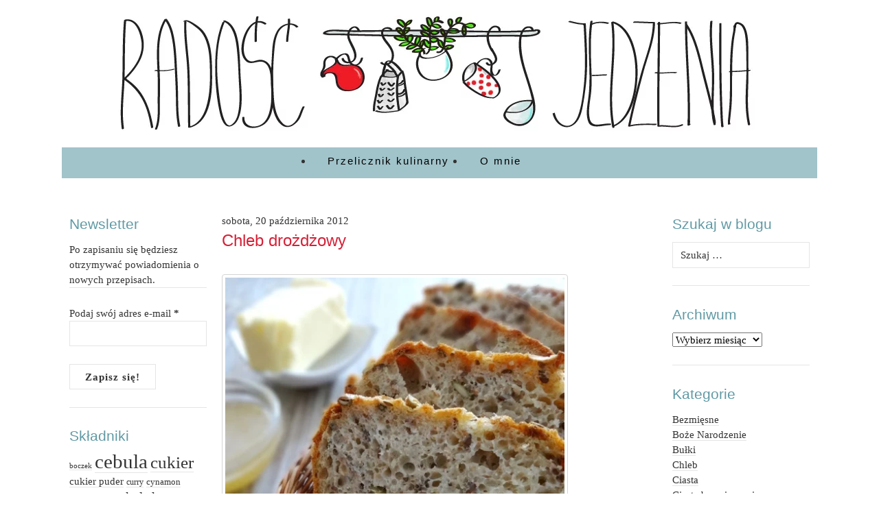

--- FILE ---
content_type: text/html; charset=UTF-8
request_url: https://radoscjedzenia.com/chleb-drozdzowy/
body_size: 16836
content:

<!DOCTYPE html>

<html lang="pl-PL">

<head>	

	<meta name="viewport" content="width=device-width,initial-scale=1">

	<link rel="shortcut icon" href="https://radoscjedzenia.com/wp-content/themes/radoscjedzenia/favicon.ico" />

	<meta charset="UTF-8">

	<title>Chleb drożdżowy - radoscjedzenia.com</title>

	<link rel="profile" href="http://gmpg.org/xfn/11">

	<link rel="pingback" href="https://radoscjedzenia.com/xmlrpc.php">

	<!--[if lt IE 9]>

		<script src="https://radoscjedzenia.com/wp-content/themes/suits-wpcom/js/html5.js" type="text/javascript"></script>

	<![endif]-->

	<meta name='robots' content='index, follow, max-image-preview:large, max-snippet:-1, max-video-preview:-1' />

	<!-- This site is optimized with the Yoast SEO plugin v21.8.1 - https://yoast.com/wordpress/plugins/seo/ -->
	<meta name="description" content="Przepis na: Chleb drożdżowy" />
	<link rel="canonical" href="https://radoscjedzenia.com/chleb-drozdzowy/" />
	<meta property="og:locale" content="pl_PL" />
	<meta property="og:type" content="article" />
	<meta property="og:title" content="Chleb drożdżowy - radoscjedzenia.com" />
	<meta property="og:description" content="Przepis na: Chleb drożdżowy" />
	<meta property="og:url" content="https://radoscjedzenia.com/chleb-drozdzowy/" />
	<meta property="og:site_name" content="radoscjedzenia.com" />
	<meta property="article:publisher" content="http://facebook.com/radoscjedzeniacom" />
	<meta property="article:author" content="http://facebook.com/radoscjedzeniacom" />
	<meta property="article:published_time" content="2012-10-20T16:50:08+00:00" />
	<meta property="article:modified_time" content="2024-10-22T12:35:27+00:00" />
	<meta property="og:image" content="http://radoscjedzenia.com/wp-content/uploads/2012/10/chlebzdynia1.jpg" />
	<meta property="og:image:width" content="504" />
	<meta property="og:image:height" content="671" />
	<meta property="og:image:type" content="image/jpeg" />
	<meta name="author" content="asia-sunflower" />
	<meta name="twitter:label1" content="Napisane przez" />
	<meta name="twitter:data1" content="asia-sunflower" />
	<meta name="twitter:label2" content="Szacowany czas czytania" />
	<meta name="twitter:data2" content="3 minuty" />
	<script type="application/ld+json" class="yoast-schema-graph">{"@context":"https://schema.org","@graph":[{"@type":"WebPage","@id":"https://radoscjedzenia.com/chleb-drozdzowy/","url":"https://radoscjedzenia.com/chleb-drozdzowy/","name":"Chleb drożdżowy - radoscjedzenia.com","isPartOf":{"@id":"https://radoscjedzenia.com/#website"},"primaryImageOfPage":{"@id":"https://radoscjedzenia.com/chleb-drozdzowy/#primaryimage"},"image":{"@id":"https://radoscjedzenia.com/chleb-drozdzowy/#primaryimage"},"thumbnailUrl":"https://radoscjedzenia.com/wp-content/uploads/2012/10/chlebzdynia1.jpg","datePublished":"2012-10-20T16:50:08+00:00","dateModified":"2024-10-22T12:35:27+00:00","author":{"@id":"https://radoscjedzenia.com/#/schema/person/32d2e4d1d1af50e29486c0197233d823"},"description":"Przepis na: Chleb drożdżowy","breadcrumb":{"@id":"https://radoscjedzenia.com/chleb-drozdzowy/#breadcrumb"},"inLanguage":"pl-PL","potentialAction":[{"@type":"ReadAction","target":["https://radoscjedzenia.com/chleb-drozdzowy/"]}]},{"@type":"ImageObject","inLanguage":"pl-PL","@id":"https://radoscjedzenia.com/chleb-drozdzowy/#primaryimage","url":"https://radoscjedzenia.com/wp-content/uploads/2012/10/chlebzdynia1.jpg","contentUrl":"https://radoscjedzenia.com/wp-content/uploads/2012/10/chlebzdynia1.jpg","width":504,"height":671,"caption":"Chleb drożdżowy"},{"@type":"BreadcrumbList","@id":"https://radoscjedzenia.com/chleb-drozdzowy/#breadcrumb","itemListElement":[{"@type":"ListItem","position":1,"name":"Strona główna","item":"https://radoscjedzenia.com/"},{"@type":"ListItem","position":2,"name":"Chleb drożdżowy"}]},{"@type":"WebSite","@id":"https://radoscjedzenia.com/#website","url":"https://radoscjedzenia.com/","name":"radoscjedzenia.com","description":"Radość Jedzenia - blog kulinarny","potentialAction":[{"@type":"SearchAction","target":{"@type":"EntryPoint","urlTemplate":"https://radoscjedzenia.com/?s={search_term_string}"},"query-input":"required name=search_term_string"}],"inLanguage":"pl-PL"},{"@type":"Person","@id":"https://radoscjedzenia.com/#/schema/person/32d2e4d1d1af50e29486c0197233d823","name":"asia-sunflower","image":{"@type":"ImageObject","inLanguage":"pl-PL","@id":"https://radoscjedzenia.com/#/schema/person/image/","url":"https://secure.gravatar.com/avatar/449fd5af62c1ea05d88b7fd722db996a?s=96&d=mm&r=g","contentUrl":"https://secure.gravatar.com/avatar/449fd5af62c1ea05d88b7fd722db996a?s=96&d=mm&r=g","caption":"asia-sunflower"},"sameAs":["http://facebook.com/radoscjedzeniacom"],"url":"https://radoscjedzenia.com/author/mjakubowski/"}]}</script>
	<!-- / Yoast SEO plugin. -->


<link rel='dns-prefetch' href='//netdna.bootstrapcdn.com' />
<link rel='dns-prefetch' href='//fonts.googleapis.com' />
<link rel="alternate" type="application/rss+xml" title="radoscjedzenia.com &raquo; Kanał z wpisami" href="https://radoscjedzenia.com/feed/" />
<link rel="alternate" type="application/rss+xml" title="radoscjedzenia.com &raquo; Kanał z komentarzami" href="https://radoscjedzenia.com/comments/feed/" />
<link rel="alternate" type="application/rss+xml" title="radoscjedzenia.com &raquo; Chleb drożdżowy Kanał z komentarzami" href="https://radoscjedzenia.com/chleb-drozdzowy/feed/" />
<script type="text/javascript">
window._wpemojiSettings = {"baseUrl":"https:\/\/s.w.org\/images\/core\/emoji\/14.0.0\/72x72\/","ext":".png","svgUrl":"https:\/\/s.w.org\/images\/core\/emoji\/14.0.0\/svg\/","svgExt":".svg","source":{"concatemoji":"https:\/\/radoscjedzenia.com\/wp-includes\/js\/wp-emoji-release.min.js?ver=6.2.8"}};
/*! This file is auto-generated */
!function(e,a,t){var n,r,o,i=a.createElement("canvas"),p=i.getContext&&i.getContext("2d");function s(e,t){p.clearRect(0,0,i.width,i.height),p.fillText(e,0,0);e=i.toDataURL();return p.clearRect(0,0,i.width,i.height),p.fillText(t,0,0),e===i.toDataURL()}function c(e){var t=a.createElement("script");t.src=e,t.defer=t.type="text/javascript",a.getElementsByTagName("head")[0].appendChild(t)}for(o=Array("flag","emoji"),t.supports={everything:!0,everythingExceptFlag:!0},r=0;r<o.length;r++)t.supports[o[r]]=function(e){if(p&&p.fillText)switch(p.textBaseline="top",p.font="600 32px Arial",e){case"flag":return s("\ud83c\udff3\ufe0f\u200d\u26a7\ufe0f","\ud83c\udff3\ufe0f\u200b\u26a7\ufe0f")?!1:!s("\ud83c\uddfa\ud83c\uddf3","\ud83c\uddfa\u200b\ud83c\uddf3")&&!s("\ud83c\udff4\udb40\udc67\udb40\udc62\udb40\udc65\udb40\udc6e\udb40\udc67\udb40\udc7f","\ud83c\udff4\u200b\udb40\udc67\u200b\udb40\udc62\u200b\udb40\udc65\u200b\udb40\udc6e\u200b\udb40\udc67\u200b\udb40\udc7f");case"emoji":return!s("\ud83e\udef1\ud83c\udffb\u200d\ud83e\udef2\ud83c\udfff","\ud83e\udef1\ud83c\udffb\u200b\ud83e\udef2\ud83c\udfff")}return!1}(o[r]),t.supports.everything=t.supports.everything&&t.supports[o[r]],"flag"!==o[r]&&(t.supports.everythingExceptFlag=t.supports.everythingExceptFlag&&t.supports[o[r]]);t.supports.everythingExceptFlag=t.supports.everythingExceptFlag&&!t.supports.flag,t.DOMReady=!1,t.readyCallback=function(){t.DOMReady=!0},t.supports.everything||(n=function(){t.readyCallback()},a.addEventListener?(a.addEventListener("DOMContentLoaded",n,!1),e.addEventListener("load",n,!1)):(e.attachEvent("onload",n),a.attachEvent("onreadystatechange",function(){"complete"===a.readyState&&t.readyCallback()})),(e=t.source||{}).concatemoji?c(e.concatemoji):e.wpemoji&&e.twemoji&&(c(e.twemoji),c(e.wpemoji)))}(window,document,window._wpemojiSettings);
</script>
<style type="text/css">
img.wp-smiley,
img.emoji {
	display: inline !important;
	border: none !important;
	box-shadow: none !important;
	height: 1em !important;
	width: 1em !important;
	margin: 0 0.07em !important;
	vertical-align: -0.1em !important;
	background: none !important;
	padding: 0 !important;
}
</style>
	<link rel='stylesheet' id='validate-engine-css-css' href='https://radoscjedzenia.com/wp-content/plugins/wysija-newsletters/css/validationEngine.jquery.css?ver=2.22' type='text/css' media='all' />
<link rel='stylesheet' id='wp-block-library-css' href='https://radoscjedzenia.com/wp-includes/css/dist/block-library/style.min.css?ver=6.2.8' type='text/css' media='all' />
<link rel='stylesheet' id='classic-theme-styles-css' href='https://radoscjedzenia.com/wp-includes/css/classic-themes.min.css?ver=6.2.8' type='text/css' media='all' />
<style id='global-styles-inline-css' type='text/css'>
body{--wp--preset--color--black: #000000;--wp--preset--color--cyan-bluish-gray: #abb8c3;--wp--preset--color--white: #ffffff;--wp--preset--color--pale-pink: #f78da7;--wp--preset--color--vivid-red: #cf2e2e;--wp--preset--color--luminous-vivid-orange: #ff6900;--wp--preset--color--luminous-vivid-amber: #fcb900;--wp--preset--color--light-green-cyan: #7bdcb5;--wp--preset--color--vivid-green-cyan: #00d084;--wp--preset--color--pale-cyan-blue: #8ed1fc;--wp--preset--color--vivid-cyan-blue: #0693e3;--wp--preset--color--vivid-purple: #9b51e0;--wp--preset--gradient--vivid-cyan-blue-to-vivid-purple: linear-gradient(135deg,rgba(6,147,227,1) 0%,rgb(155,81,224) 100%);--wp--preset--gradient--light-green-cyan-to-vivid-green-cyan: linear-gradient(135deg,rgb(122,220,180) 0%,rgb(0,208,130) 100%);--wp--preset--gradient--luminous-vivid-amber-to-luminous-vivid-orange: linear-gradient(135deg,rgba(252,185,0,1) 0%,rgba(255,105,0,1) 100%);--wp--preset--gradient--luminous-vivid-orange-to-vivid-red: linear-gradient(135deg,rgba(255,105,0,1) 0%,rgb(207,46,46) 100%);--wp--preset--gradient--very-light-gray-to-cyan-bluish-gray: linear-gradient(135deg,rgb(238,238,238) 0%,rgb(169,184,195) 100%);--wp--preset--gradient--cool-to-warm-spectrum: linear-gradient(135deg,rgb(74,234,220) 0%,rgb(151,120,209) 20%,rgb(207,42,186) 40%,rgb(238,44,130) 60%,rgb(251,105,98) 80%,rgb(254,248,76) 100%);--wp--preset--gradient--blush-light-purple: linear-gradient(135deg,rgb(255,206,236) 0%,rgb(152,150,240) 100%);--wp--preset--gradient--blush-bordeaux: linear-gradient(135deg,rgb(254,205,165) 0%,rgb(254,45,45) 50%,rgb(107,0,62) 100%);--wp--preset--gradient--luminous-dusk: linear-gradient(135deg,rgb(255,203,112) 0%,rgb(199,81,192) 50%,rgb(65,88,208) 100%);--wp--preset--gradient--pale-ocean: linear-gradient(135deg,rgb(255,245,203) 0%,rgb(182,227,212) 50%,rgb(51,167,181) 100%);--wp--preset--gradient--electric-grass: linear-gradient(135deg,rgb(202,248,128) 0%,rgb(113,206,126) 100%);--wp--preset--gradient--midnight: linear-gradient(135deg,rgb(2,3,129) 0%,rgb(40,116,252) 100%);--wp--preset--duotone--dark-grayscale: url('#wp-duotone-dark-grayscale');--wp--preset--duotone--grayscale: url('#wp-duotone-grayscale');--wp--preset--duotone--purple-yellow: url('#wp-duotone-purple-yellow');--wp--preset--duotone--blue-red: url('#wp-duotone-blue-red');--wp--preset--duotone--midnight: url('#wp-duotone-midnight');--wp--preset--duotone--magenta-yellow: url('#wp-duotone-magenta-yellow');--wp--preset--duotone--purple-green: url('#wp-duotone-purple-green');--wp--preset--duotone--blue-orange: url('#wp-duotone-blue-orange');--wp--preset--font-size--small: 13px;--wp--preset--font-size--medium: 20px;--wp--preset--font-size--large: 36px;--wp--preset--font-size--x-large: 42px;--wp--preset--spacing--20: 0.44rem;--wp--preset--spacing--30: 0.67rem;--wp--preset--spacing--40: 1rem;--wp--preset--spacing--50: 1.5rem;--wp--preset--spacing--60: 2.25rem;--wp--preset--spacing--70: 3.38rem;--wp--preset--spacing--80: 5.06rem;--wp--preset--shadow--natural: 6px 6px 9px rgba(0, 0, 0, 0.2);--wp--preset--shadow--deep: 12px 12px 50px rgba(0, 0, 0, 0.4);--wp--preset--shadow--sharp: 6px 6px 0px rgba(0, 0, 0, 0.2);--wp--preset--shadow--outlined: 6px 6px 0px -3px rgba(255, 255, 255, 1), 6px 6px rgba(0, 0, 0, 1);--wp--preset--shadow--crisp: 6px 6px 0px rgba(0, 0, 0, 1);}:where(.is-layout-flex){gap: 0.5em;}body .is-layout-flow > .alignleft{float: left;margin-inline-start: 0;margin-inline-end: 2em;}body .is-layout-flow > .alignright{float: right;margin-inline-start: 2em;margin-inline-end: 0;}body .is-layout-flow > .aligncenter{margin-left: auto !important;margin-right: auto !important;}body .is-layout-constrained > .alignleft{float: left;margin-inline-start: 0;margin-inline-end: 2em;}body .is-layout-constrained > .alignright{float: right;margin-inline-start: 2em;margin-inline-end: 0;}body .is-layout-constrained > .aligncenter{margin-left: auto !important;margin-right: auto !important;}body .is-layout-constrained > :where(:not(.alignleft):not(.alignright):not(.alignfull)){max-width: var(--wp--style--global--content-size);margin-left: auto !important;margin-right: auto !important;}body .is-layout-constrained > .alignwide{max-width: var(--wp--style--global--wide-size);}body .is-layout-flex{display: flex;}body .is-layout-flex{flex-wrap: wrap;align-items: center;}body .is-layout-flex > *{margin: 0;}:where(.wp-block-columns.is-layout-flex){gap: 2em;}.has-black-color{color: var(--wp--preset--color--black) !important;}.has-cyan-bluish-gray-color{color: var(--wp--preset--color--cyan-bluish-gray) !important;}.has-white-color{color: var(--wp--preset--color--white) !important;}.has-pale-pink-color{color: var(--wp--preset--color--pale-pink) !important;}.has-vivid-red-color{color: var(--wp--preset--color--vivid-red) !important;}.has-luminous-vivid-orange-color{color: var(--wp--preset--color--luminous-vivid-orange) !important;}.has-luminous-vivid-amber-color{color: var(--wp--preset--color--luminous-vivid-amber) !important;}.has-light-green-cyan-color{color: var(--wp--preset--color--light-green-cyan) !important;}.has-vivid-green-cyan-color{color: var(--wp--preset--color--vivid-green-cyan) !important;}.has-pale-cyan-blue-color{color: var(--wp--preset--color--pale-cyan-blue) !important;}.has-vivid-cyan-blue-color{color: var(--wp--preset--color--vivid-cyan-blue) !important;}.has-vivid-purple-color{color: var(--wp--preset--color--vivid-purple) !important;}.has-black-background-color{background-color: var(--wp--preset--color--black) !important;}.has-cyan-bluish-gray-background-color{background-color: var(--wp--preset--color--cyan-bluish-gray) !important;}.has-white-background-color{background-color: var(--wp--preset--color--white) !important;}.has-pale-pink-background-color{background-color: var(--wp--preset--color--pale-pink) !important;}.has-vivid-red-background-color{background-color: var(--wp--preset--color--vivid-red) !important;}.has-luminous-vivid-orange-background-color{background-color: var(--wp--preset--color--luminous-vivid-orange) !important;}.has-luminous-vivid-amber-background-color{background-color: var(--wp--preset--color--luminous-vivid-amber) !important;}.has-light-green-cyan-background-color{background-color: var(--wp--preset--color--light-green-cyan) !important;}.has-vivid-green-cyan-background-color{background-color: var(--wp--preset--color--vivid-green-cyan) !important;}.has-pale-cyan-blue-background-color{background-color: var(--wp--preset--color--pale-cyan-blue) !important;}.has-vivid-cyan-blue-background-color{background-color: var(--wp--preset--color--vivid-cyan-blue) !important;}.has-vivid-purple-background-color{background-color: var(--wp--preset--color--vivid-purple) !important;}.has-black-border-color{border-color: var(--wp--preset--color--black) !important;}.has-cyan-bluish-gray-border-color{border-color: var(--wp--preset--color--cyan-bluish-gray) !important;}.has-white-border-color{border-color: var(--wp--preset--color--white) !important;}.has-pale-pink-border-color{border-color: var(--wp--preset--color--pale-pink) !important;}.has-vivid-red-border-color{border-color: var(--wp--preset--color--vivid-red) !important;}.has-luminous-vivid-orange-border-color{border-color: var(--wp--preset--color--luminous-vivid-orange) !important;}.has-luminous-vivid-amber-border-color{border-color: var(--wp--preset--color--luminous-vivid-amber) !important;}.has-light-green-cyan-border-color{border-color: var(--wp--preset--color--light-green-cyan) !important;}.has-vivid-green-cyan-border-color{border-color: var(--wp--preset--color--vivid-green-cyan) !important;}.has-pale-cyan-blue-border-color{border-color: var(--wp--preset--color--pale-cyan-blue) !important;}.has-vivid-cyan-blue-border-color{border-color: var(--wp--preset--color--vivid-cyan-blue) !important;}.has-vivid-purple-border-color{border-color: var(--wp--preset--color--vivid-purple) !important;}.has-vivid-cyan-blue-to-vivid-purple-gradient-background{background: var(--wp--preset--gradient--vivid-cyan-blue-to-vivid-purple) !important;}.has-light-green-cyan-to-vivid-green-cyan-gradient-background{background: var(--wp--preset--gradient--light-green-cyan-to-vivid-green-cyan) !important;}.has-luminous-vivid-amber-to-luminous-vivid-orange-gradient-background{background: var(--wp--preset--gradient--luminous-vivid-amber-to-luminous-vivid-orange) !important;}.has-luminous-vivid-orange-to-vivid-red-gradient-background{background: var(--wp--preset--gradient--luminous-vivid-orange-to-vivid-red) !important;}.has-very-light-gray-to-cyan-bluish-gray-gradient-background{background: var(--wp--preset--gradient--very-light-gray-to-cyan-bluish-gray) !important;}.has-cool-to-warm-spectrum-gradient-background{background: var(--wp--preset--gradient--cool-to-warm-spectrum) !important;}.has-blush-light-purple-gradient-background{background: var(--wp--preset--gradient--blush-light-purple) !important;}.has-blush-bordeaux-gradient-background{background: var(--wp--preset--gradient--blush-bordeaux) !important;}.has-luminous-dusk-gradient-background{background: var(--wp--preset--gradient--luminous-dusk) !important;}.has-pale-ocean-gradient-background{background: var(--wp--preset--gradient--pale-ocean) !important;}.has-electric-grass-gradient-background{background: var(--wp--preset--gradient--electric-grass) !important;}.has-midnight-gradient-background{background: var(--wp--preset--gradient--midnight) !important;}.has-small-font-size{font-size: var(--wp--preset--font-size--small) !important;}.has-medium-font-size{font-size: var(--wp--preset--font-size--medium) !important;}.has-large-font-size{font-size: var(--wp--preset--font-size--large) !important;}.has-x-large-font-size{font-size: var(--wp--preset--font-size--x-large) !important;}
.wp-block-navigation a:where(:not(.wp-element-button)){color: inherit;}
:where(.wp-block-columns.is-layout-flex){gap: 2em;}
.wp-block-pullquote{font-size: 1.5em;line-height: 1.6;}
</style>
<link rel='stylesheet' id='contact-form-7-css' href='https://radoscjedzenia.com/wp-content/plugins/contact-form-7/includes/css/styles.css?ver=5.8.7' type='text/css' media='all' />
<link rel='stylesheet' id='font-awesome-css' href='//netdna.bootstrapcdn.com/font-awesome/4.1.0/css/font-awesome.css' type='text/css' media='screen' />
<link rel='stylesheet' id='suits-font-css' href='//fonts.googleapis.com/css?family=Lato%3A100%2C300%2C400' type='text/css' media='all' />
<link rel='stylesheet' id='suits-style-css' href='https://radoscjedzenia.com/wp-content/themes/radoscjedzenia/style.css?ver=2013-10-20' type='text/css' media='all' />
<script type='text/javascript' src='https://radoscjedzenia.com/wp-includes/js/jquery/jquery.min.js?ver=3.6.4' id='jquery-core-js'></script>
<script type='text/javascript' src='https://radoscjedzenia.com/wp-includes/js/jquery/jquery-migrate.min.js?ver=3.4.0' id='jquery-migrate-js'></script>
<link rel="https://api.w.org/" href="https://radoscjedzenia.com/wp-json/" /><link rel="alternate" type="application/json" href="https://radoscjedzenia.com/wp-json/wp/v2/posts/39" /><link rel="EditURI" type="application/rsd+xml" title="RSD" href="https://radoscjedzenia.com/xmlrpc.php?rsd" />
<link rel="wlwmanifest" type="application/wlwmanifest+xml" href="https://radoscjedzenia.com/wp-includes/wlwmanifest.xml" />
<meta name="generator" content="WordPress 6.2.8" />
<link rel='shortlink' href='https://radoscjedzenia.com/?p=39' />
<link rel="alternate" type="application/json+oembed" href="https://radoscjedzenia.com/wp-json/oembed/1.0/embed?url=https%3A%2F%2Fradoscjedzenia.com%2Fchleb-drozdzowy%2F" />
<link rel="alternate" type="text/xml+oembed" href="https://radoscjedzenia.com/wp-json/oembed/1.0/embed?url=https%3A%2F%2Fradoscjedzenia.com%2Fchleb-drozdzowy%2F&#038;format=xml" />

<style>
.scroll-back-to-top-wrapper {
    position: fixed;
	opacity: 0;
	visibility: hidden;
	overflow: hidden;
	text-align: center;
	z-index: 99999999;
    background-color: #777777;
	color: #eeeeee;
	width: 50px;
	height: 48px;
	line-height: 48px;
	right: 30px;
	bottom: 30px;
	padding-top: 2px;
	border-top-left-radius: 10px;
	border-top-right-radius: 10px;
	border-bottom-right-radius: 10px;
	border-bottom-left-radius: 10px;
	-webkit-transition: all 0.5s ease-in-out;
	-moz-transition: all 0.5s ease-in-out;
	-ms-transition: all 0.5s ease-in-out;
	-o-transition: all 0.5s ease-in-out;
	transition: all 0.5s ease-in-out;
}
.scroll-back-to-top-wrapper:hover {
	background-color: #888888;
  color: #eeeeee;
}
.scroll-back-to-top-wrapper.show {
    visibility:visible;
    cursor:pointer;
	opacity: 1.0;
}
.scroll-back-to-top-wrapper i.fa {
	line-height: inherit;
}
.scroll-back-to-top-wrapper .fa-lg {
	vertical-align: 0;
}
</style><script type="text/javascript">
	window._wp_rp_static_base_url = 'https://wprp.zemanta.com/static/';
	window._wp_rp_wp_ajax_url = "https://radoscjedzenia.com/wp-admin/admin-ajax.php";
	window._wp_rp_plugin_version = '3.6.4';
	window._wp_rp_post_id = '39';
	window._wp_rp_num_rel_posts = '4';
	window._wp_rp_thumbnails = true;
	window._wp_rp_post_title = 'Chleb+dro%C5%BCd%C5%BCowy';
	window._wp_rp_post_tags = ['m%C4%85ka', 'pomidory+suszone', 'dro%C5%BCd%C5%BCe', 'chleb', 'a', 'piec', 'po', 'na', 'si', 'mk', 'od', 'da', 'dom', 'moe', 'sam', 'al', 'cai', 'mona', 'ja'];
	window._wp_rp_promoted_content = true;
</script>
<link rel="stylesheet" href="https://radoscjedzenia.com/wp-content/plugins/wordpress-23-related-posts/static/themes/vertical-m.css?version=3.6.4" />
<style type="text/css">
.related_post_title {
}
ul.related_post {
}
ul.related_post li {
}
ul.related_post li a {
}
ul.related_post li img {
}</style>
	<style type="text/css" id="suits-header-css">
			.site-header {
			background: #000 url(https://radoscjedzenia.com/wp-content/uploads/2014/02/copy-naglowek_rysunek1.jpg) no-repeat scroll top;
		}
			.site-title,
		.site-description {
			position: absolute;
			clip: rect(1px, 1px, 1px, 1px);
		}
		</style>
			<style type="text/css" id="wp-custom-css">
			.more-link {
	font-family: Trebuchet MS;
	font-weight: bold;
	padding: 8px 10px;
	padding: 0.8rem 1rem;
	color: inherit !important;
	border: 1px solid rgba(0, 0, 0, 0.1);
	transition: border 0.2s;
}

.more-link:hover,
.more-link:focus {
	border-color: rgba(0, 0, 0, 0.3);
}		</style>
						<style type="text/css" id="c4wp-checkout-css">
					.woocommerce-checkout .c4wp_captcha_field {
						margin-bottom: 10px;
						margin-top: 15px;
						position: relative;
						display: inline-block;
					}
				</style>
							<style type="text/css" id="c4wp-v3-lp-form-css">
				.login #login, .login #lostpasswordform {
					min-width: 350px !important;
				}
				.wpforms-field-c4wp iframe {
					width: 100% !important;
				}
			</style>
			
	<meta name="google-translate-customization" content="856534ec9c736ed4-f0c0d7ea9f62c32a-g8a6278d5056596c2-16"></meta>

	<link rel="stylesheet" href="https://radoscjedzenia.com/wp-content/themes/radoscjedzenia/fontello/css/fontello.css">

</head>



<body class="post-template-default single single-post postid-39 single-format-standard one-footer-sidebar">

<div id="fb-root"></div>

<script>(function(d, s, id) {

  var js, fjs = d.getElementsByTagName(s)[0];

  if (d.getElementById(id)) return;

  js = d.createElement(s); js.id = id;

  js.src = "//connect.facebook.net/pl_PL/all.js#xfbml=1";

  fjs.parentNode.insertBefore(js, fjs);

}(document, 'script', 'facebook-jssdk'));</script>

	<div id="page" class="hfeed site">



		<header id="masthead" class="site-header" role="banner">



			<a class="home-link" href="https://radoscjedzenia.com/" title="radoscjedzenia.com" rel="home">

				<h1 class="site-title">radoscjedzenia.com</h1>

				<h2 class="site-description">Radość Jedzenia &#8211; blog kulinarny</h2>

			</a><!-- #navbar .header-navigation -->



			<div id="navbar" class="header-navigation">



				<nav id="site-navigation" class="navigation main-navigation" role="navigation">

					<h3 class="menu-toggle">Menu</h3>

					<div class="menu-moje-menu-container"><ul id="menu-moje-menu" class="nav-menu"><li id="menu-item-1166" class="menu-item menu-item-type-post_type menu-item-object-page menu-item-1166"><a href="https://radoscjedzenia.com/przelicznik-kulinarny/">Przelicznik kulinarny</a></li>
<li id="menu-item-1045" class="menu-item menu-item-type-post_type menu-item-object-page menu-item-1045"><a href="https://radoscjedzenia.com/o-mnie/">O mnie</a></li>
</ul></div>
					


				</nav><!-- #site-navigation .navigation .main-navigation -->





				<div class="mobile-nav-toggle-wrap">

		            <div class="mobile-nav-toggle">

		                <span> </span> <!-- <p>Menu</p> -->

		            </div>

		            <aside class="widget widget_search"><form role="search" method="get" class="search-form" action="https://radoscjedzenia.com/">
				<label>
					<span class="screen-reader-text">Szukaj:</span>
					<input type="search" class="search-field" placeholder="Szukaj &hellip;" value="" name="s" />
				</label>
				<input type="submit" class="search-submit" value="Szukaj" />
			</form></aside>
		        </div>





				<nav id="mobile-site-navigation" class="mobile-navigation" role="navigation">



					<div class="nav-menu nav-menu-cat">

						<ul>

							<li class="a-menu-cat">Kategorie <i class="icon-right-open"></i></li>

						</ul>



						<div class="dropdown-cat">

								<li class="cat-item cat-item-189"><a href="https://radoscjedzenia.com/kategoria/bezmiesne/">Bezmięsne</a>
</li>
	<li class="cat-item cat-item-7"><a href="https://radoscjedzenia.com/kategoria/boze-narodzenie/">Boże Narodzenie</a>
</li>
	<li class="cat-item cat-item-8"><a href="https://radoscjedzenia.com/kategoria/bulki/">Bułki</a>
</li>
	<li class="cat-item cat-item-163"><a href="https://radoscjedzenia.com/kategoria/chleb-2/">Chleb</a>
</li>
	<li class="cat-item cat-item-10"><a href="https://radoscjedzenia.com/kategoria/ciasta/">Ciasta</a>
</li>
	<li class="cat-item cat-item-203"><a href="https://radoscjedzenia.com/kategoria/ciasta-bez-pieczenia/">Ciasta bez pieczenia</a>
</li>
	<li class="cat-item cat-item-11"><a href="https://radoscjedzenia.com/kategoria/ciastka/">Ciastka</a>
</li>
	<li class="cat-item cat-item-12"><a href="https://radoscjedzenia.com/kategoria/desery/">Desery</a>
</li>
	<li class="cat-item cat-item-352"><a href="https://radoscjedzenia.com/kategoria/dla-dzieci-2/">Dla dzieci</a>
</li>
	<li class="cat-item cat-item-190"><a href="https://radoscjedzenia.com/kategoria/do-chleba/">Do chleba</a>
</li>
	<li class="cat-item cat-item-330"><a href="https://radoscjedzenia.com/kategoria/dzien-swietego-patryka/">Dzień Świętego Patryka</a>
</li>
	<li class="cat-item cat-item-272"><a href="https://radoscjedzenia.com/kategoria/grill/">Grill</a>
</li>
	<li class="cat-item cat-item-192"><a href="https://radoscjedzenia.com/kategoria/gulasze/">Gulasze</a>
</li>
	<li class="cat-item cat-item-1"><a href="https://radoscjedzenia.com/kategoria/inne/">Inne</a>
</li>
	<li class="cat-item cat-item-252"><a href="https://radoscjedzenia.com/kategoria/kasze/">Kasze</a>
</li>
	<li class="cat-item cat-item-15"><a href="https://radoscjedzenia.com/kategoria/koktajle/">Koktajle</a>
</li>
	<li class="cat-item cat-item-16"><a href="https://radoscjedzenia.com/kategoria/makarony/">Makarony</a>
</li>
	<li class="cat-item cat-item-17"><a href="https://radoscjedzenia.com/kategoria/miesa/">Mięsa</a>
</li>
	<li class="cat-item cat-item-18"><a href="https://radoscjedzenia.com/kategoria/muffinki/">Muffinki</a>
</li>
	<li class="cat-item cat-item-19"><a href="https://radoscjedzenia.com/kategoria/napoje/">Napoje</a>
</li>
	<li class="cat-item cat-item-20"><a href="https://radoscjedzenia.com/kategoria/pierogi-i-knedle/">Pierogi i knedle</a>
</li>
	<li class="cat-item cat-item-21"><a href="https://radoscjedzenia.com/kategoria/placki-i-racuchy/">Placki i racuchy</a>
</li>
	<li class="cat-item cat-item-22"><a href="https://radoscjedzenia.com/kategoria/pralinki/">Pralinki</a>
</li>
	<li class="cat-item cat-item-23"><a href="https://radoscjedzenia.com/kategoria/przekaski/">Przekąski</a>
</li>
	<li class="cat-item cat-item-24"><a href="https://radoscjedzenia.com/kategoria/przetwory/">Przetwory</a>
</li>
	<li class="cat-item cat-item-25"><a href="https://radoscjedzenia.com/kategoria/ryby/">Ryby</a>
</li>
	<li class="cat-item cat-item-26"><a href="https://radoscjedzenia.com/kategoria/salatki/">Sałatki</a>
</li>
	<li class="cat-item cat-item-27"><a href="https://radoscjedzenia.com/kategoria/tarty/">Tarty</a>
</li>
	<li class="cat-item cat-item-28"><a href="https://radoscjedzenia.com/kategoria/torty/">Torty</a>
</li>
	<li class="cat-item cat-item-206"><a href="https://radoscjedzenia.com/kategoria/wielkanoc/">Wielkanoc</a>
</li>
	<li class="cat-item cat-item-29"><a href="https://radoscjedzenia.com/kategoria/zapiekanki/">Zapiekanki</a>
</li>
	<li class="cat-item cat-item-30"><a href="https://radoscjedzenia.com/kategoria/zupy/">Zupy</a>
</li>

		                </div>

	                </div>



					<div class="menu-moje-menu-container"><ul id="menu-moje-menu-1" class="nav-menu"><li class="menu-item menu-item-type-post_type menu-item-object-page menu-item-1166"><a href="https://radoscjedzenia.com/przelicznik-kulinarny/">Przelicznik kulinarny</a></li>
<li class="menu-item menu-item-type-post_type menu-item-object-page menu-item-1045"><a href="https://radoscjedzenia.com/o-mnie/">O mnie</a></li>
</ul></div>
					










				</nav><!-- .mobile-navigation -->





			</div><!-- #navbar .header-navigation -->



		</header><!-- #masthead .site-header -->



		<div id="main" class="site-main">



		<div class="mobile-slider">

			
		</div>


	<div id="secondary-left" class="sidebar-container" role="complementary">
			<div class="widget-area">
			<aside id="wysija-4" class="widget widget_wysija"><h3 class="widget-title">Newsletter</h3><div class="widget_wysija_cont"><div id="msg-form-wysija-4" class="wysija-msg ajax"></div><form id="form-wysija-4" method="post" action="#wysija" class="widget_wysija">

Po zapisaniu się będziesz otrzymywać powiadomienia o nowych przepisach.
<hr />
<p class="wysija-paragraph">
    <label>Podaj swój adres e-mail <span class="wysija-required">*</span></label>
    
    	<input type="text" name="wysija[user][email]" class="wysija-input validate[required,custom[email]]" title="Podaj swój adres e-mail"  value="" />
    
    
    
    <span class="abs-req">
        <input type="text" name="wysija[user][abs][email]" class="wysija-input validated[abs][email]" value="" />
    </span>
    
</p>

<input class="wysija-submit wysija-submit-field" type="submit" value="Zapisz się!" />

    <input type="hidden" name="form_id" value="1" />
    <input type="hidden" name="action" value="save" />
    <input type="hidden" name="controller" value="subscribers" />
    <input type="hidden" value="1" name="wysija-page" />

    
        <input type="hidden" name="wysija[user_list][list_ids]" value="1" />
    
 </form></div></aside><aside id="tag_cloud-6" class="widget widget_tag_cloud"><h3 class="widget-title">Składniki</h3><div class="tagcloud"><a href="https://radoscjedzenia.com/skladnik/boczek/" class="tag-cloud-link tag-link-40 tag-link-position-1" style="font-size: 8pt;" aria-label="boczek (11 elementów)">boczek</a>
<a href="https://radoscjedzenia.com/skladnik/cebula/" class="tag-cloud-link tag-link-48 tag-link-position-2" style="font-size: 22pt;" aria-label="cebula (117 elementów)">cebula</a>
<a href="https://radoscjedzenia.com/skladnik/cukier/" class="tag-cloud-link tag-link-51 tag-link-position-3" style="font-size: 19.030303030303pt;" aria-label="cukier (71 elementów)">cukier</a>
<a href="https://radoscjedzenia.com/skladnik/cukier-puder/" class="tag-cloud-link tag-link-52 tag-link-position-4" style="font-size: 11.393939393939pt;" aria-label="cukier puder (20 elementów)">cukier puder</a>
<a href="https://radoscjedzenia.com/skladnik/curry/" class="tag-cloud-link tag-link-54 tag-link-position-5" style="font-size: 8.989898989899pt;" aria-label="curry (13 elementów)">curry</a>
<a href="https://radoscjedzenia.com/skladnik/cynamon/" class="tag-cloud-link tag-link-55 tag-link-position-6" style="font-size: 9.6969696969697pt;" aria-label="cynamon (15 elementów)">cynamon</a>
<a href="https://radoscjedzenia.com/skladnik/cytryna/" class="tag-cloud-link tag-link-56 tag-link-position-7" style="font-size: 12.666666666667pt;" aria-label="cytryna (25 elementów)">cytryna</a>
<a href="https://radoscjedzenia.com/skladnik/czekolada/" class="tag-cloud-link tag-link-4 tag-link-position-8" style="font-size: 14.080808080808pt;" aria-label="czekolada (31 elementów)">czekolada</a>
<a href="https://radoscjedzenia.com/skladnik/czosnek/" class="tag-cloud-link tag-link-59 tag-link-position-9" style="font-size: 18.323232323232pt;" aria-label="czosnek (64 elementy)">czosnek</a>
<a href="https://radoscjedzenia.com/skladnik/drozdze/" class="tag-cloud-link tag-link-2 tag-link-position-10" style="font-size: 10.545454545455pt;" aria-label="drożdże (17 elementów)">drożdże</a>
<a href="https://radoscjedzenia.com/skladnik/jajka/" class="tag-cloud-link tag-link-246 tag-link-position-11" style="font-size: 13.373737373737pt;" aria-label="jajka (28 elementów)">jajka</a>
<a href="https://radoscjedzenia.com/skladnik/jajko/" class="tag-cloud-link tag-link-69 tag-link-position-12" style="font-size: 19.737373737374pt;" aria-label="jajko (80 elementów)">jajko</a>
<a href="https://radoscjedzenia.com/skladnik/jogurt/" class="tag-cloud-link tag-link-70 tag-link-position-13" style="font-size: 10.121212121212pt;" aria-label="jogurt (16 elementów)">jogurt</a>
<a href="https://radoscjedzenia.com/skladnik/kakao/" class="tag-cloud-link tag-link-5 tag-link-position-14" style="font-size: 8pt;" aria-label="kakao (11 elementów)">kakao</a>
<a href="https://radoscjedzenia.com/skladnik/kielbasa/" class="tag-cloud-link tag-link-79 tag-link-position-15" style="font-size: 8.989898989899pt;" aria-label="kiełbasa (13 elementów)">kiełbasa</a>
<a href="https://radoscjedzenia.com/skladnik/koncentrat-pomidorowy/" class="tag-cloud-link tag-link-81 tag-link-position-16" style="font-size: 11.393939393939pt;" aria-label="koncentrat pomidorowy (20 elementów)">koncentrat pomidorowy</a>
<a href="https://radoscjedzenia.com/skladnik/koperek/" class="tag-cloud-link tag-link-82 tag-link-position-17" style="font-size: 10.121212121212pt;" aria-label="koperek (16 elementów)">koperek</a>
<a href="https://radoscjedzenia.com/skladnik/kukurydza/" class="tag-cloud-link tag-link-83 tag-link-position-18" style="font-size: 10.828282828283pt;" aria-label="kukurydza (18 elementów)">kukurydza</a>
<a href="https://radoscjedzenia.com/skladnik/kurczak/" class="tag-cloud-link tag-link-84 tag-link-position-19" style="font-size: 17.191919191919pt;" aria-label="kurczak (53 elementy)">kurczak</a>
<a href="https://radoscjedzenia.com/skladnik/majonez/" class="tag-cloud-link tag-link-87 tag-link-position-20" style="font-size: 8.4242424242424pt;" aria-label="majonez (12 elementów)">majonez</a>
<a href="https://radoscjedzenia.com/skladnik/marchew/" class="tag-cloud-link tag-link-91 tag-link-position-21" style="font-size: 12.949494949495pt;" aria-label="marchew (26 elementów)">marchew</a>
<a href="https://radoscjedzenia.com/skladnik/maslo/" class="tag-cloud-link tag-link-92 tag-link-position-22" style="font-size: 18.888888888889pt;" aria-label="masło (69 elementów)">masło</a>
<a href="https://radoscjedzenia.com/skladnik/miod/" class="tag-cloud-link tag-link-98 tag-link-position-23" style="font-size: 14.080808080808pt;" aria-label="miód (31 elementów)">miód</a>
<a href="https://radoscjedzenia.com/skladnik/mieso-mielone/" class="tag-cloud-link tag-link-95 tag-link-position-24" style="font-size: 12.242424242424pt;" aria-label="mięso mielone (23 elementy)">mięso mielone</a>
<a href="https://radoscjedzenia.com/skladnik/mleczko-kokosowe/" class="tag-cloud-link tag-link-99 tag-link-position-25" style="font-size: 8.4242424242424pt;" aria-label="mleczko kokosowe (12 elementów)">mleczko kokosowe</a>
<a href="https://radoscjedzenia.com/skladnik/mleko/" class="tag-cloud-link tag-link-100 tag-link-position-26" style="font-size: 13.232323232323pt;" aria-label="mleko (27 elementów)">mleko</a>
<a href="https://radoscjedzenia.com/skladnik/maka/" class="tag-cloud-link tag-link-94 tag-link-position-27" style="font-size: 19.878787878788pt;" aria-label="mąka (83 elementy)">mąka</a>
<a href="https://radoscjedzenia.com/skladnik/maka-pszenna/" class="tag-cloud-link tag-link-265 tag-link-position-28" style="font-size: 8.989898989899pt;" aria-label="mąka pszenna (13 elementów)">mąka pszenna</a>
<a href="https://radoscjedzenia.com/skladnik/olej/" class="tag-cloud-link tag-link-106 tag-link-position-29" style="font-size: 8.4242424242424pt;" aria-label="olej (12 elementów)">olej</a>
<a href="https://radoscjedzenia.com/skladnik/papryka/" class="tag-cloud-link tag-link-113 tag-link-position-30" style="font-size: 14.080808080808pt;" aria-label="papryka (31 elementów)">papryka</a>
<a href="https://radoscjedzenia.com/skladnik/parmezan/" class="tag-cloud-link tag-link-114 tag-link-position-31" style="font-size: 11.393939393939pt;" aria-label="parmezan (20 elementów)">parmezan</a>
<a href="https://radoscjedzenia.com/skladnik/pieczarki/" class="tag-cloud-link tag-link-116 tag-link-position-32" style="font-size: 13.232323232323pt;" aria-label="pieczarki (27 elementów)">pieczarki</a>
<a href="https://radoscjedzenia.com/skladnik/pomidor/" class="tag-cloud-link tag-link-121 tag-link-position-33" style="font-size: 14.505050505051pt;" aria-label="pomidor (34 elementy)">pomidor</a>
<a href="https://radoscjedzenia.com/skladnik/pomidory/" class="tag-cloud-link tag-link-215 tag-link-position-34" style="font-size: 8.4242424242424pt;" aria-label="pomidory (12 elementów)">pomidory</a>
<a href="https://radoscjedzenia.com/skladnik/ryz/" class="tag-cloud-link tag-link-130 tag-link-position-35" style="font-size: 8.989898989899pt;" aria-label="ryż (13 elementów)">ryż</a>
<a href="https://radoscjedzenia.com/skladnik/ser/" class="tag-cloud-link tag-link-134 tag-link-position-36" style="font-size: 8.989898989899pt;" aria-label="ser (13 elementów)">ser</a>
<a href="https://radoscjedzenia.com/skladnik/ser-feta/" class="tag-cloud-link tag-link-137 tag-link-position-37" style="font-size: 8.4242424242424pt;" aria-label="ser feta (12 elementów)">ser feta</a>
<a href="https://radoscjedzenia.com/skladnik/sos-sojowy/" class="tag-cloud-link tag-link-141 tag-link-position-38" style="font-size: 8.4242424242424pt;" aria-label="sos sojowy (12 elementów)">sos sojowy</a>
<a href="https://radoscjedzenia.com/skladnik/suszone-pomidory/" class="tag-cloud-link tag-link-184 tag-link-position-39" style="font-size: 8.4242424242424pt;" aria-label="suszone pomidory (12 elementów)">suszone pomidory</a>
<a href="https://radoscjedzenia.com/skladnik/szpinak/" class="tag-cloud-link tag-link-145 tag-link-position-40" style="font-size: 10.828282828283pt;" aria-label="szpinak (18 elementów)">szpinak</a>
<a href="https://radoscjedzenia.com/skladnik/szynka/" class="tag-cloud-link tag-link-146 tag-link-position-41" style="font-size: 9.4141414141414pt;" aria-label="szynka (14 elementów)">szynka</a>
<a href="https://radoscjedzenia.com/skladnik/truskawki/" class="tag-cloud-link tag-link-151 tag-link-position-42" style="font-size: 9.6969696969697pt;" aria-label="truskawki (15 elementów)">truskawki</a>
<a href="https://radoscjedzenia.com/skladnik/ziemniaki/" class="tag-cloud-link tag-link-161 tag-link-position-43" style="font-size: 10.121212121212pt;" aria-label="ziemniaki (16 elementów)">ziemniaki</a>
<a href="https://radoscjedzenia.com/skladnik/smietana/" class="tag-cloud-link tag-link-148 tag-link-position-44" style="font-size: 15.777777777778pt;" aria-label="śmietana (42 elementy)">śmietana</a>
<a href="https://radoscjedzenia.com/skladnik/smietanka/" class="tag-cloud-link tag-link-227 tag-link-position-45" style="font-size: 10.545454545455pt;" aria-label="śmietanka (17 elementów)">śmietanka</a></div>
</aside>			</div><!-- .widget-area --><br />
			<div class="fb-like-box" data-href="https://www.facebook.com/radoscjedzeniacom" data-width="210" data-height="300" data-colorscheme="light" data-show-faces="true" data-header="true" data-stream="false" data-show-border="true"></div><br /><br />
	</div><!-- #secondary .sidebar-container -->
	<div id="primary" class="content-area">

		<div id="content" class="site-content single-post-page" role="main">

			

<article id="post-39" class="post-39 post type-post status-publish format-standard has-post-thumbnail hentry category-chleb-2 tag-drozdze tag-maka tag-pomidory-suszone">

			
			<div class="img-thumbnail">
                <a href="https://radoscjedzenia.com/chleb-drozdzowy/"><img class="post-thumb" src="<img width="504" height="671" src="https://radoscjedzenia.com/wp-content/uploads/2012/10/chlebzdynia1.jpg" class="attachment-full size-full wp-post-image" alt="Chleb drożdżowy" decoding="async" srcset="https://radoscjedzenia.com/wp-content/uploads/2012/10/chlebzdynia1.jpg 504w, https://radoscjedzenia.com/wp-content/uploads/2012/10/chlebzdynia1-225x300.jpg 225w, https://radoscjedzenia.com/wp-content/uploads/2012/10/chlebzdynia1-120x160.jpg 120w" sizes="(max-width: 504px) 100vw, 504px" />                </a>
            </div>


			<header class="entry-header">

									<!-- <div class="entry-thumbnail"> -->
											<!-- </div> --><!-- .entry-thumbnail -->
				
				<span class="post-date">sobota, 20 października 2012</span>
				<a href="https://radoscjedzenia.com/chleb-drozdzowy/" title="Chleb drożdżowy"><h1 class="entry-title">Chleb drożdżowy</h1></a>

			</header><!-- .entry-header -->
										
				<div class="entry-content">
						<p><img decoding="async" loading="lazy" class="alignnone size-full wp-image-2744" src="https://radoscjedzenia.com/wp-content/uploads/2012/10/chlebzdynia1.jpg" alt="Chleb drożdżowy" width="504" height="671" srcset="https://radoscjedzenia.com/wp-content/uploads/2012/10/chlebzdynia1.jpg 504w, https://radoscjedzenia.com/wp-content/uploads/2012/10/chlebzdynia1-225x300.jpg 225w, https://radoscjedzenia.com/wp-content/uploads/2012/10/chlebzdynia1-120x160.jpg 120w" sizes="(max-width: 504px) 100vw, 504px" /></p>
<p style="text-align: justify;"><em>Odkąd zaczęłam go piec, a piekę go już od kilku lat, właściwie rzadko się zdarza, żebym kupowała chleb w sklepie. Ten kupny w żaden sposób nie może się równać z tym domowym. Jest pyszny, i co ważne, dokładnie wiemy, co jest w jego składzie. A przy tym cudowny zapach, który wypełnia cały dom i pajda jeszcze ciepłego chleba z masłem, to przeżycie jedyne w swoim rodzaju. Spróbujcie, a już nigdy nie sięgniecie po chleb ze sklepowej półki. :-) </em></p>
<p style="text-align: justify;">Składniki (na standardową keksówkę):</p>
<p><span id="more-39"></span></p>
<ul style="text-align: justify;">
<li>1/2 litra ciepłej wody, ale nie gorącej,</li>
<li>25 g świeżych drożdży (1/4 standardowej kostki),</li>
<li>1/2 kg mąki (ja dodaję 300 g mąki pszennej i 200 g mąki orkiszowej, ale można robić dowolne mieszanki lub dać samą mąkę pszenną),</li>
<li>1/2 łyżki soli,</li>
<li>2 czubate łyżki otrębów pszennych (lub płatków owsianych),</li>
<li>2 czubate łyżki siemienia lnianego,</li>
<li>2 czubate łyżki ziaren, np. dyni, słonecznika, orzechów lub czegokolwiek do chrupania<sup>*,</sup></li>
<li>1,5 łyżki oliwy,</li>
<li>olej lub margaryna do wysmarowania foremki + bułka tarta do jej posypania,</li>
<li>jajko do posmarowania chleba.</li>
</ul>
<p style="text-align: justify;"><sup>*</sup>Wersja z suszonymi pomidorami:</p>
<p style="text-align: justify;">W wersji z pomidorami, zamiast ziaren słonecznika itp. dodajemy:</p>
<p><!--more--></p>
<ul style="text-align: justify;">
<li>ok. 60 g suszonych pomidorów (ok. pół słoiczka suszonych pomidorów w oleju),</li>
<li>1 cebulę,</li>
<li>1 łyżeczkę suszonej bazylii.</li>
</ul>
<p style="text-align: justify;">Cebulę podsmażyć na 1 łyżeczce masła, dodać pokrojone drobno pomidory i przez chwilę razem smażyć. Dodać 1 łyżeczkę suszonej bazylii.</p>
<p style="text-align: justify;">Przygotowanie:</p>
<p><!--more--></p>
<p style="text-align: justify;">Do dużej miski lub garnka wlewamy ciepłą wodę i rozpuszczamy w niej drożdże. Następnie wsypujemy mąkę, sól, otręby, siemię lniane, ziarna (lub pomidory z cebulą i bazylią w wersji z pomidorami) i wlewamy oliwę. Wszystko razem dobrze mieszamy (najlepiej ręką), przykrywamy czystym ręcznikiem kuchennym i odstawiamy na pół godziny w ciepłe miejsce, żeby ciasto wyrosło. W tym czasie smarujemy foremkę do keksa tłuszczem i posypujemy bułką tartą.</p>
<p style="text-align: justify;">Ustawiamy piekarnik na 220<sup>o</sup>C (grzanie góra-dół).</p>
<p><!--more--></p>
<p style="text-align: justify;">Jak ciasto nam już wyrośnie, to wlewamy je do foremki, smarujemy wierzch ciasta roztrzepanym jajkiem (wystarcza ok. połowa jajka) i posypujemy wierzch ziarnami (słonecznik, dynia itd.) lub tylko smarujemy jajkiem, jeżeli jest to chleb z pomidorami.</p>
<p style="text-align: justify;">Chleb pieczemy 50 minut.</p>
<p><!--more--></p>
<p style="text-align: justify;">Po upieczeniu chleb od razu wyjmujemy z formy i pozostawiamy do wystygnięcia.</p>
<p style="text-align: justify;"><img decoding="async" loading="lazy" class="alignnone size-full wp-image-2745" src="https://radoscjedzenia.com/wp-content/uploads/2012/10/chlebzpomidorami1.jpg" alt="Chleb drożdżowy" width="503" height="671" srcset="https://radoscjedzenia.com/wp-content/uploads/2012/10/chlebzpomidorami1.jpg 503w, https://radoscjedzenia.com/wp-content/uploads/2012/10/chlebzpomidorami1-224x300.jpg 224w, https://radoscjedzenia.com/wp-content/uploads/2012/10/chlebzpomidorami1-119x160.jpg 119w" sizes="(max-width: 503px) 100vw, 503px" /></p>
<p><!--more--></p>
<p style="text-align: justify;">Smacznego! :)</p>
							
					</div><!-- .entry-content -->
			
							<div class="fb-like" data-href="https://radoscjedzenia.com/chleb-drozdzowy/" data-layout="button_count" data-action="like" data-show-faces="false" data-share="false"></div>
				<div class="printfriendly pf-button  pf-alignleft">
                    <a href="#" rel="nofollow" onclick="window.print(); pfTrackEvent(&#039;Chleb drożdżowy&#039;); return false;" title="Printer Friendly, PDF & Email">
                    <img src="https://radoscjedzenia.com/wp-content/uploads/2014/02/drukuj5.jpg" alt="Print Friendly, PDF & Email" class="pf-button-img" style=""  /><span id="printfriendly-text2" class="pf-button-text">Drukuj</span>
                    </a>
                </div>				<footer class="entry-meta">
					Kategorie: <a href="https://radoscjedzenia.com/kategoria/chleb-2/" rel="category tag">Chleb</a>. Składniki: <a href="https://radoscjedzenia.com/skladnik/drozdze/" rel="tag">drożdże</a>, <a href="https://radoscjedzenia.com/skladnik/maka/" rel="tag">mąka</a>, <a href="https://radoscjedzenia.com/skladnik/pomidory-suszone/" rel="tag">pomidory suszone</a><span class="on-date">.<br>Opublikowano <a href="https://radoscjedzenia.com/chleb-drozdzowy/" title="18:50" rel="bookmark"><time class="entry-date" datetime="2012-10-20T18:50:08+02:00">20 października 2012</time></a></span><span class="by-author"> przez <span class="author vcard"><a class="url fn n" href="https://radoscjedzenia.com/author/mjakubowski/" title="Zobacz wszystkie przepisy dodane przez asia-sunflower" rel="author">asia-sunflower</a></span></span>.											<a href="https://radoscjedzenia.com/chleb-drozdzowy/#respond"><br /><span class="leave-reply">Dodaj komentarz</span></a>														</footer> <!-- .entry-meta -->
			

</article><!-- #post-# .#post-class-# -->

<div class="wp_rp_wrap  wp_rp_vertical_m" id="wp_rp_first"><div class="wp_rp_content"><h3 class="related_post_title">Zobacz także:</h3><ul class="related_post wp_rp"><li data-position="0" data-poid="in-6468" data-post-type="none" ><a href="https://radoscjedzenia.com/cynamonki-dyniowe/" class="wp_rp_thumbnail"><img src="https://radoscjedzenia.com/wp-content/uploads/2025/10/cynamonki1-150x150.jpg" alt="Cynamonki dyniowe" width="150" height="150" /></a><a href="https://radoscjedzenia.com/cynamonki-dyniowe/" class="wp_rp_title">Cynamonki dyniowe</a></li><li data-position="1" data-poid="in-5223" data-post-type="none" ><a href="https://radoscjedzenia.com/cynamonki-z-orzechami/" class="wp_rp_thumbnail"><img src="https://radoscjedzenia.com/wp-content/uploads/2023/02/IMG_9240_nowy2-150x150.jpg" alt="Cynamonki z orzechami" width="150" height="150" /></a><a href="https://radoscjedzenia.com/cynamonki-z-orzechami/" class="wp_rp_title">Cynamonki z orzechami</a></li><li data-position="2" data-poid="in-4499" data-post-type="none" ><a href="https://radoscjedzenia.com/pizza-z-indykiem-mozzarella-i-rukola/" class="wp_rp_thumbnail"><img src="https://radoscjedzenia.com/wp-content/uploads/2018/11/pizza3-150x150.jpg" alt="Pizza z indykiem, mozzarellą i rukolą" width="150" height="150" /></a><a href="https://radoscjedzenia.com/pizza-z-indykiem-mozzarella-i-rukola/" class="wp_rp_title">Pizza z indykiem, mozzarellą i rukolą</a></li><li data-position="3" data-poid="in-3910" data-post-type="none" ><a href="https://radoscjedzenia.com/bulki-z-otrebami/" class="wp_rp_thumbnail"><img src="https://radoscjedzenia.com/wp-content/uploads/2016/06/buleczki_orkiszowe-150x150.jpg" alt="Bułki z otrębami" width="150" height="150" /></a><a href="https://radoscjedzenia.com/bulki-z-otrebami/" class="wp_rp_title">Bułki z otrębami</a></li></ul></div></div>

<div id="comments" class="comments-area">

	
		<div id="respond" class="comment-respond">
		<h3 id="reply-title" class="comment-reply-title">Dodaj komentarz <small><a rel="nofollow" id="cancel-comment-reply-link" href="/chleb-drozdzowy/#respond" style="display:none;">Anuluj pisanie odpowiedzi</a></small></h3><form action="https://radoscjedzenia.com/wp-comments-post.php" method="post" id="commentform" class="comment-form" novalidate><p class="comment-notes"><span id="email-notes">Twój adres e-mail nie zostanie opublikowany.</span> <span class="required-field-message">Wymagane pola są oznaczone <span class="required">*</span></span></p><p class="comment-form-comment"><label for="comment">Komentarz <span class="required">*</span></label> <textarea id="comment" name="comment" cols="45" rows="8" maxlength="65525" required></textarea></p><p class="comment-form-author"><label for="author">Nazwa</label> <input id="author" name="author" type="text" value="" size="30" maxlength="245" autocomplete="name" /></p>
<p class="comment-form-email"><label for="email">E-mail</label> <input id="email" name="email" type="email" value="" size="30" maxlength="100" aria-describedby="email-notes" autocomplete="email" /></p>
<p class="comment-form-url"><label for="url">Witryna internetowa</label> <input id="url" name="url" type="url" value="" size="30" maxlength="200" autocomplete="url" /></p>
<!-- CAPTCHA added with CAPTCHA 4WP plugin. More information: https://captcha4wp.com --><div class="c4wp_captcha_field" style="margin-bottom: 10px" data-nonce="4eede868ed"><div id="c4wp_captcha_field_1" class="c4wp_captcha_field_div"></div></div><!-- / CAPTCHA by CAPTCHA 4WP plugin --><p class="form-submit"><input name="submit" type="submit" id="submit" class="submit" value="Opublikuj komentarz" /> <input type='hidden' name='comment_post_ID' value='39' id='comment_post_ID' />
<input type='hidden' name='comment_parent' id='comment_parent' value='0' />
</p><p class="wysija-after-comment"><label for="wysija-box-after-comment"><input type="checkbox" id="wysija-box-after-comment" value="1" name="wysija[comment_subscribe]">Zapisz mnie do newslettera radoscjedzenia.com</label></p></form>	</div><!-- #respond -->
	
</div><!-- #comments .comments-area -->		</div><!-- #content .site-content -->
	</div><!-- #primary .content-area -->


	<div id="secondary" class="sidebar-container" role="complementary">
			<div class="widget-area">
			<aside id="search-4" class="widget widget_search"><h3 class="widget-title">Szukaj w blogu</h3><form role="search" method="get" class="search-form" action="https://radoscjedzenia.com/">
				<label>
					<span class="screen-reader-text">Szukaj:</span>
					<input type="search" class="search-field" placeholder="Szukaj &hellip;" value="" name="s" />
				</label>
				<input type="submit" class="search-submit" value="Szukaj" />
			</form></aside><aside id="archives-5" class="widget widget_archive"><h3 class="widget-title">Archiwum</h3>		<label class="screen-reader-text" for="archives-dropdown-5">Archiwum</label>
		<select id="archives-dropdown-5" name="archive-dropdown">
			
			<option value="">Wybierz miesiąc</option>
				<option value='https://radoscjedzenia.com/2025/10/'> październik 2025 </option>
	<option value='https://radoscjedzenia.com/2025/06/'> czerwiec 2025 </option>
	<option value='https://radoscjedzenia.com/2025/05/'> maj 2025 </option>
	<option value='https://radoscjedzenia.com/2025/04/'> kwiecień 2025 </option>
	<option value='https://radoscjedzenia.com/2025/03/'> marzec 2025 </option>
	<option value='https://radoscjedzenia.com/2025/02/'> luty 2025 </option>
	<option value='https://radoscjedzenia.com/2025/01/'> styczeń 2025 </option>
	<option value='https://radoscjedzenia.com/2024/10/'> październik 2024 </option>
	<option value='https://radoscjedzenia.com/2024/09/'> wrzesień 2024 </option>
	<option value='https://radoscjedzenia.com/2024/08/'> sierpień 2024 </option>
	<option value='https://radoscjedzenia.com/2024/07/'> lipiec 2024 </option>
	<option value='https://radoscjedzenia.com/2024/06/'> czerwiec 2024 </option>
	<option value='https://radoscjedzenia.com/2024/04/'> kwiecień 2024 </option>
	<option value='https://radoscjedzenia.com/2024/03/'> marzec 2024 </option>
	<option value='https://radoscjedzenia.com/2024/02/'> luty 2024 </option>
	<option value='https://radoscjedzenia.com/2023/12/'> grudzień 2023 </option>
	<option value='https://radoscjedzenia.com/2023/10/'> październik 2023 </option>
	<option value='https://radoscjedzenia.com/2023/09/'> wrzesień 2023 </option>
	<option value='https://radoscjedzenia.com/2023/08/'> sierpień 2023 </option>
	<option value='https://radoscjedzenia.com/2023/07/'> lipiec 2023 </option>
	<option value='https://radoscjedzenia.com/2023/06/'> czerwiec 2023 </option>
	<option value='https://radoscjedzenia.com/2023/05/'> maj 2023 </option>
	<option value='https://radoscjedzenia.com/2023/04/'> kwiecień 2023 </option>
	<option value='https://radoscjedzenia.com/2023/03/'> marzec 2023 </option>
	<option value='https://radoscjedzenia.com/2023/02/'> luty 2023 </option>
	<option value='https://radoscjedzenia.com/2022/12/'> grudzień 2022 </option>
	<option value='https://radoscjedzenia.com/2022/11/'> listopad 2022 </option>
	<option value='https://radoscjedzenia.com/2021/11/'> listopad 2021 </option>
	<option value='https://radoscjedzenia.com/2021/10/'> październik 2021 </option>
	<option value='https://radoscjedzenia.com/2020/10/'> październik 2020 </option>
	<option value='https://radoscjedzenia.com/2020/09/'> wrzesień 2020 </option>
	<option value='https://radoscjedzenia.com/2020/05/'> maj 2020 </option>
	<option value='https://radoscjedzenia.com/2020/04/'> kwiecień 2020 </option>
	<option value='https://radoscjedzenia.com/2020/03/'> marzec 2020 </option>
	<option value='https://radoscjedzenia.com/2019/10/'> październik 2019 </option>
	<option value='https://radoscjedzenia.com/2019/08/'> sierpień 2019 </option>
	<option value='https://radoscjedzenia.com/2019/06/'> czerwiec 2019 </option>
	<option value='https://radoscjedzenia.com/2019/05/'> maj 2019 </option>
	<option value='https://radoscjedzenia.com/2019/04/'> kwiecień 2019 </option>
	<option value='https://radoscjedzenia.com/2019/03/'> marzec 2019 </option>
	<option value='https://radoscjedzenia.com/2019/02/'> luty 2019 </option>
	<option value='https://radoscjedzenia.com/2018/12/'> grudzień 2018 </option>
	<option value='https://radoscjedzenia.com/2018/11/'> listopad 2018 </option>
	<option value='https://radoscjedzenia.com/2018/10/'> październik 2018 </option>
	<option value='https://radoscjedzenia.com/2018/09/'> wrzesień 2018 </option>
	<option value='https://radoscjedzenia.com/2018/06/'> czerwiec 2018 </option>
	<option value='https://radoscjedzenia.com/2018/05/'> maj 2018 </option>
	<option value='https://radoscjedzenia.com/2018/02/'> luty 2018 </option>
	<option value='https://radoscjedzenia.com/2017/12/'> grudzień 2017 </option>
	<option value='https://radoscjedzenia.com/2017/11/'> listopad 2017 </option>
	<option value='https://radoscjedzenia.com/2017/10/'> październik 2017 </option>
	<option value='https://radoscjedzenia.com/2017/06/'> czerwiec 2017 </option>
	<option value='https://radoscjedzenia.com/2017/05/'> maj 2017 </option>
	<option value='https://radoscjedzenia.com/2017/03/'> marzec 2017 </option>
	<option value='https://radoscjedzenia.com/2017/01/'> styczeń 2017 </option>
	<option value='https://radoscjedzenia.com/2016/12/'> grudzień 2016 </option>
	<option value='https://radoscjedzenia.com/2016/11/'> listopad 2016 </option>
	<option value='https://radoscjedzenia.com/2016/10/'> październik 2016 </option>
	<option value='https://radoscjedzenia.com/2016/09/'> wrzesień 2016 </option>
	<option value='https://radoscjedzenia.com/2016/08/'> sierpień 2016 </option>
	<option value='https://radoscjedzenia.com/2016/07/'> lipiec 2016 </option>
	<option value='https://radoscjedzenia.com/2016/06/'> czerwiec 2016 </option>
	<option value='https://radoscjedzenia.com/2016/05/'> maj 2016 </option>
	<option value='https://radoscjedzenia.com/2016/04/'> kwiecień 2016 </option>
	<option value='https://radoscjedzenia.com/2016/03/'> marzec 2016 </option>
	<option value='https://radoscjedzenia.com/2016/02/'> luty 2016 </option>
	<option value='https://radoscjedzenia.com/2016/01/'> styczeń 2016 </option>
	<option value='https://radoscjedzenia.com/2015/10/'> październik 2015 </option>
	<option value='https://radoscjedzenia.com/2015/09/'> wrzesień 2015 </option>
	<option value='https://radoscjedzenia.com/2015/07/'> lipiec 2015 </option>
	<option value='https://radoscjedzenia.com/2015/06/'> czerwiec 2015 </option>
	<option value='https://radoscjedzenia.com/2015/05/'> maj 2015 </option>
	<option value='https://radoscjedzenia.com/2015/04/'> kwiecień 2015 </option>
	<option value='https://radoscjedzenia.com/2015/03/'> marzec 2015 </option>
	<option value='https://radoscjedzenia.com/2015/02/'> luty 2015 </option>
	<option value='https://radoscjedzenia.com/2015/01/'> styczeń 2015 </option>
	<option value='https://radoscjedzenia.com/2014/12/'> grudzień 2014 </option>
	<option value='https://radoscjedzenia.com/2014/11/'> listopad 2014 </option>
	<option value='https://radoscjedzenia.com/2014/10/'> październik 2014 </option>
	<option value='https://radoscjedzenia.com/2014/09/'> wrzesień 2014 </option>
	<option value='https://radoscjedzenia.com/2014/08/'> sierpień 2014 </option>
	<option value='https://radoscjedzenia.com/2014/07/'> lipiec 2014 </option>
	<option value='https://radoscjedzenia.com/2014/06/'> czerwiec 2014 </option>
	<option value='https://radoscjedzenia.com/2014/05/'> maj 2014 </option>
	<option value='https://radoscjedzenia.com/2014/04/'> kwiecień 2014 </option>
	<option value='https://radoscjedzenia.com/2014/03/'> marzec 2014 </option>
	<option value='https://radoscjedzenia.com/2014/02/'> luty 2014 </option>
	<option value='https://radoscjedzenia.com/2014/01/'> styczeń 2014 </option>
	<option value='https://radoscjedzenia.com/2013/12/'> grudzień 2013 </option>
	<option value='https://radoscjedzenia.com/2013/11/'> listopad 2013 </option>
	<option value='https://radoscjedzenia.com/2013/10/'> październik 2013 </option>
	<option value='https://radoscjedzenia.com/2013/09/'> wrzesień 2013 </option>
	<option value='https://radoscjedzenia.com/2013/08/'> sierpień 2013 </option>
	<option value='https://radoscjedzenia.com/2013/07/'> lipiec 2013 </option>
	<option value='https://radoscjedzenia.com/2013/06/'> czerwiec 2013 </option>
	<option value='https://radoscjedzenia.com/2013/05/'> maj 2013 </option>
	<option value='https://radoscjedzenia.com/2013/04/'> kwiecień 2013 </option>
	<option value='https://radoscjedzenia.com/2013/03/'> marzec 2013 </option>
	<option value='https://radoscjedzenia.com/2013/02/'> luty 2013 </option>
	<option value='https://radoscjedzenia.com/2013/01/'> styczeń 2013 </option>
	<option value='https://radoscjedzenia.com/2012/12/'> grudzień 2012 </option>
	<option value='https://radoscjedzenia.com/2012/11/'> listopad 2012 </option>
	<option value='https://radoscjedzenia.com/2012/10/'> październik 2012 </option>
	<option value='https://radoscjedzenia.com/2012/09/'> wrzesień 2012 </option>

		</select>

<script type="text/javascript">
/* <![CDATA[ */
(function() {
	var dropdown = document.getElementById( "archives-dropdown-5" );
	function onSelectChange() {
		if ( dropdown.options[ dropdown.selectedIndex ].value !== '' ) {
			document.location.href = this.options[ this.selectedIndex ].value;
		}
	}
	dropdown.onchange = onSelectChange;
})();
/* ]]> */
</script>
			</aside><aside id="categories-5" class="widget widget_categories"><h3 class="widget-title">Kategorie</h3>
			<ul>
					<li class="cat-item cat-item-189"><a href="https://radoscjedzenia.com/kategoria/bezmiesne/">Bezmięsne</a>
</li>
	<li class="cat-item cat-item-7"><a href="https://radoscjedzenia.com/kategoria/boze-narodzenie/">Boże Narodzenie</a>
</li>
	<li class="cat-item cat-item-8"><a href="https://radoscjedzenia.com/kategoria/bulki/">Bułki</a>
</li>
	<li class="cat-item cat-item-163"><a href="https://radoscjedzenia.com/kategoria/chleb-2/">Chleb</a>
</li>
	<li class="cat-item cat-item-10"><a href="https://radoscjedzenia.com/kategoria/ciasta/">Ciasta</a>
</li>
	<li class="cat-item cat-item-203"><a href="https://radoscjedzenia.com/kategoria/ciasta-bez-pieczenia/">Ciasta bez pieczenia</a>
</li>
	<li class="cat-item cat-item-11"><a href="https://radoscjedzenia.com/kategoria/ciastka/">Ciastka</a>
</li>
	<li class="cat-item cat-item-12"><a href="https://radoscjedzenia.com/kategoria/desery/">Desery</a>
</li>
	<li class="cat-item cat-item-352"><a href="https://radoscjedzenia.com/kategoria/dla-dzieci-2/">Dla dzieci</a>
</li>
	<li class="cat-item cat-item-190"><a href="https://radoscjedzenia.com/kategoria/do-chleba/">Do chleba</a>
</li>
	<li class="cat-item cat-item-330"><a href="https://radoscjedzenia.com/kategoria/dzien-swietego-patryka/">Dzień Świętego Patryka</a>
</li>
	<li class="cat-item cat-item-272"><a href="https://radoscjedzenia.com/kategoria/grill/">Grill</a>
</li>
	<li class="cat-item cat-item-192"><a href="https://radoscjedzenia.com/kategoria/gulasze/">Gulasze</a>
</li>
	<li class="cat-item cat-item-1"><a href="https://radoscjedzenia.com/kategoria/inne/">Inne</a>
</li>
	<li class="cat-item cat-item-252"><a href="https://radoscjedzenia.com/kategoria/kasze/">Kasze</a>
</li>
	<li class="cat-item cat-item-15"><a href="https://radoscjedzenia.com/kategoria/koktajle/">Koktajle</a>
</li>
	<li class="cat-item cat-item-16"><a href="https://radoscjedzenia.com/kategoria/makarony/">Makarony</a>
</li>
	<li class="cat-item cat-item-17"><a href="https://radoscjedzenia.com/kategoria/miesa/">Mięsa</a>
</li>
	<li class="cat-item cat-item-18"><a href="https://radoscjedzenia.com/kategoria/muffinki/">Muffinki</a>
</li>
	<li class="cat-item cat-item-19"><a href="https://radoscjedzenia.com/kategoria/napoje/">Napoje</a>
</li>
	<li class="cat-item cat-item-20"><a href="https://radoscjedzenia.com/kategoria/pierogi-i-knedle/">Pierogi i knedle</a>
</li>
	<li class="cat-item cat-item-21"><a href="https://radoscjedzenia.com/kategoria/placki-i-racuchy/">Placki i racuchy</a>
</li>
	<li class="cat-item cat-item-22"><a href="https://radoscjedzenia.com/kategoria/pralinki/">Pralinki</a>
</li>
	<li class="cat-item cat-item-23"><a href="https://radoscjedzenia.com/kategoria/przekaski/">Przekąski</a>
</li>
	<li class="cat-item cat-item-24"><a href="https://radoscjedzenia.com/kategoria/przetwory/">Przetwory</a>
</li>
	<li class="cat-item cat-item-25"><a href="https://radoscjedzenia.com/kategoria/ryby/">Ryby</a>
</li>
	<li class="cat-item cat-item-26"><a href="https://radoscjedzenia.com/kategoria/salatki/">Sałatki</a>
</li>
	<li class="cat-item cat-item-27"><a href="https://radoscjedzenia.com/kategoria/tarty/">Tarty</a>
</li>
	<li class="cat-item cat-item-28"><a href="https://radoscjedzenia.com/kategoria/torty/">Torty</a>
</li>
	<li class="cat-item cat-item-206"><a href="https://radoscjedzenia.com/kategoria/wielkanoc/">Wielkanoc</a>
</li>
	<li class="cat-item cat-item-29"><a href="https://radoscjedzenia.com/kategoria/zapiekanki/">Zapiekanki</a>
</li>
	<li class="cat-item cat-item-30"><a href="https://radoscjedzenia.com/kategoria/zupy/">Zupy</a>
</li>
			</ul>

			</aside>			</div><!-- .widget-area -->
	</div><!-- #secondary .sidebar-container -->



		</div><!-- #main .site-main -->

		<footer id="colophon" class="site-footer" role="contentinfo">
			
<div id="tertiary" class="sidebar-container" role="complementary">

	<div class="sidebar-inner">

		
		
				<div class="widget-area">
			<aside id="text-11" class="widget widget_text">			<div class="textwidget"><center>Wszystkie zdjęcia zamieszczone na tej stronie są mojego autorstwa. <br>Kopiowanie, przetwarzanie i rozpowszechnianie ich bez mojej wiedzy i zgody jest zabronione.</center>
</div>
		</aside>		</div><!-- .widget-area -->
		
	</div><!-- .sidebar-inner -->

</div><!-- #tertiary .sidebar-container -->
			<div class="site-info-container">

				<!-- div class="site-info">
										<a href="http://wordpress.org/" rel="generator">Proudly powered by WordPress</a>
					Theme: Suits by <a href="http://www.themeweaver.net/" rel="designer">Theme Weaver</a>.				</div --><!-- .site-info -->

			</div><!-- .site-info-container -->

		</footer><!-- #colophon .site-footer -->

	</div><!-- #page -->

<div class="scroll-back-to-top-wrapper">
	<span class="scroll-back-to-top-inner">
					<i class="fa fa-2x fa-chevron-up"></i>
			</span>
</div>     <script type="text/javascript" id="pf_script">
            
					function pfTrackEvent(title) {
						
                        if(typeof(_gaq) === 'function') {
                            _gaq.push(['_trackEvent','PRINTFRIENDLY', 'print', title]);
                        }else if(typeof(ga) === 'function') {
                            ga('send', 'event','PRINTFRIENDLY', 'print', title);
                        }else if(typeof(gtag) === 'function') {
                            gtag('event', 'printfriendly_button_click', {'event_category': 'printfriendly', 'event_label': title})
                        }else if(typeof(dataLayer) === 'object') {
                            dataLayer.push({
                                'event': 'printfriendly_button_click',
                                'pageTitle': title
                            })
                        }
					
					}
				          var pfHeaderImgUrl = '';
          var pfHeaderTagline = '';
          var pfdisableClickToDel = '1';
          var pfImagesSize = 'full-size';
          var pfImageDisplayStyle = 'none';
          var pfEncodeImages = '0';
          var pfShowHiddenContent  = '0';
          var pfDisableEmail = '1';
          var pfDisablePDF = '0';
          var pfDisablePrint = '0';

            
          var pfPlatform = 'WordPress';

        (function($){
            $(document).ready(function(){
                if($('.pf-button-content').length === 0){
                    $('style#pf-excerpt-styles').remove();
                }
            });
        })(jQuery);
        </script>
      <script defer src='https://cdn.printfriendly.com/printfriendly.js'></script>
            
            <script type='text/javascript' src='https://radoscjedzenia.com/wp-content/plugins/contact-form-7/includes/swv/js/index.js?ver=5.8.7' id='swv-js'></script>
<script type='text/javascript' id='contact-form-7-js-extra'>
/* <![CDATA[ */
var wpcf7 = {"api":{"root":"https:\/\/radoscjedzenia.com\/wp-json\/","namespace":"contact-form-7\/v1"}};
/* ]]> */
</script>
<script type='text/javascript' src='https://radoscjedzenia.com/wp-content/plugins/contact-form-7/includes/js/index.js?ver=5.8.7' id='contact-form-7-js'></script>
<script type='text/javascript' id='scroll-back-to-top-js-extra'>
/* <![CDATA[ */
var scrollBackToTop = {"scrollDuration":"500","fadeDuration":"0.5"};
/* ]]> */
</script>
<script type='text/javascript' src='https://radoscjedzenia.com/wp-content/plugins/scroll-back-to-top/assets/js/scroll-back-to-top.js' id='scroll-back-to-top-js'></script>
<script type='text/javascript' src='https://radoscjedzenia.com/wp-includes/js/comment-reply.min.js?ver=6.2.8' id='comment-reply-js'></script>
<script type='text/javascript' src='https://radoscjedzenia.com/wp-content/themes/suits-wpcom/js/functions.js?ver=2013-10-20' id='suits-script-js'></script>
<script type='text/javascript' src='https://radoscjedzenia.com/wp-content/plugins/wysija-newsletters/js/validate/languages/jquery.validationEngine-pl.js?ver=2.22' id='wysija-validator-lang-js'></script>
<script type='text/javascript' src='https://radoscjedzenia.com/wp-content/plugins/wysija-newsletters/js/validate/jquery.validationEngine.js?ver=2.22' id='wysija-validator-js'></script>
<script type='text/javascript' id='wysija-front-subscribers-js-extra'>
/* <![CDATA[ */
var wysijaAJAX = {"action":"wysija_ajax","controller":"subscribers","ajaxurl":"https:\/\/radoscjedzenia.com\/wp-admin\/admin-ajax.php","loadingTrans":"\u0141aduj\u0119...","is_rtl":""};
/* ]]> */
</script>
<script type='text/javascript' src='https://radoscjedzenia.com/wp-content/plugins/wysija-newsletters/js/front-subscribers.js?ver=2.22' id='wysija-front-subscribers-js'></script>
<!-- CAPTCHA added with CAPTCHA 4WP plugin. More information: https://captcha4wp.com -->			<script id="c4wp-inline-js" type="text/javascript">
				/* @v2-checkbox-js:start */
				var c4wp_onloadCallback = function() {
					for ( var i = 0; i < document.forms.length; i++ ) {
						let form = document.forms[i];

						let captcha_div = form.querySelector( '.c4wp_captcha_field_div:not(.rendered)' );
						let foundSubmitBtn = null;
												
						if ( null === captcha_div ) {
							continue;	
						}					

						captcha_div.innerHTML = '';

						if ( null != foundSubmitBtn ) {
							foundSubmitBtn.classList.add( 'disabled' );
							foundSubmitBtn.setAttribute( 'disabled', 'disabled' );

							if ( form.classList.contains( 'woocommerce-checkout' ) ) {
								setTimeout( function(){ 
									foundSubmitBtn = form.querySelector( '#place_order' );
									foundSubmitBtn.classList.add( 'disabled' );
									foundSubmitBtn.setAttribute( 'disabled', 'disabled' );
								}, 2500 );
							}
						}

						( function( form ) {
							var c4wp_captcha = grecaptcha.render( captcha_div,{
								'sitekey' : '6LcDb5QUAAAAAGPcBf3mIu7b87B9ye2j0LfIxjKQ',
								'size'  : 'normal',
								'theme' : 'light',
								'expired-callback' : function(){
									grecaptcha.reset( c4wp_captcha );
								},
								'callback' : function( token ){
									if ( null != foundSubmitBtn ) {
										foundSubmitBtn.classList.remove( 'disabled' );
										foundSubmitBtn.removeAttribute( 'disabled' );
									}
									if ( typeof jQuery !== 'undefined' && jQuery( 'input[id*="c4wp-wc-checkout"]' ).length ) {
										let input = document.querySelector('input[id*="c4wp-wc-checkout"]'); 
										let lastValue = input.value;
										input.value = token;
										let event = new Event('input', { bubbles: true });
										event.simulated = true;
										let tracker = input._valueTracker;
										if (tracker) {
											tracker.setValue( lastValue );
										}
										input.dispatchEvent(event)
									}
								}
							});
							captcha_div.classList.add( 'rendered' );
													})(form);
					}
				};

				window.addEventListener("load", (event) => {
					if ( typeof jQuery !== 'undefined' && jQuery( 'input[id*="c4wp-wc-checkout"]' ).length ) {
						var element = document.createElement('div');
						var html = '<div class="c4wp_captcha_field" style="margin-bottom: 10px" data-nonce="4eede868ed"><div id="c4wp_captcha_field_0" class="c4wp_captcha_field_div"></div></div>';
						element.innerHTML = html;
						jQuery( '[class*="c4wp-wc-checkout"]' ).append( element );
						jQuery( '[class*="c4wp-wc-checkout"]' ).find('*').off();
						c4wp_onloadCallback();
					}
				});
				/* @v2-checkbox-js:end */
			</script>
						
			<script id="c4wp-recaptcha-js" src="https://www.google.com/recaptcha/api.js?onload=c4wp_onloadCallback&#038;render=explicit&#038;hl=en"
				async defer>
			</script>

			<!-- / CAPTCHA by CAPTCHA 4WP plugin -->
<script type="text/javascript" src="https://ajax.googleapis.com/ajax/libs/jquery/3.2.1/jquery.min.js"></script>

<script>

$(function() {
  mobileNav();
  closeMenu();
  openDropdown();
});

function mobileNav() {
  $('.mobile-nav-toggle').on('click', function(){
    var status = $(this).hasClass('is-open');
    if(status){ $('.mobile-nav-toggle, .mobile-navigation').removeClass('is-open'); }
    else { $('.mobile-nav-toggle, .mobile-navigation').addClass('is-open'); }
  });
}

function closeMenu() {
  $('.mobile-nav-a').on('click', function(){
    var status = $(this).hasClass('is-open');
    if(status){ $('.mobile-nav-toggle, .mobile-navigation').removeClass('is-open'); }
    else { $('.mobile-nav-toggle, .mobile-navigation').removeClass('is-open'); }
  });
}

function openDropdown() {
  $('.a-menu-cat').on('click', function(){
    var status = $(this).hasClass('is-open');
    if(status){ $('.a-menu-cat, .dropdown-cat, .icon-right-open').removeClass('is-open'); }
    else { $('.a-menu-cat, .dropdown-cat, .icon-right-open').addClass('is-open'); }
  });
}
;

</script>

<script>
  if (navigator.userAgent.match(/IEMobile\/10\.0/)) {
    var msViewportStyle = document.createElement("style");
      msViewportStyle.appendChild(
        document.createTextNode(
          "@-ms-viewport{width:auto!important}"
          )
        );

      document.getElementsByTagName("head")[0].
      appendChild(msViewportStyle);
    }
</script>

</body>
</html>


--- FILE ---
content_type: text/html; charset=utf-8
request_url: https://www.google.com/recaptcha/api2/anchor?ar=1&k=6LcDb5QUAAAAAGPcBf3mIu7b87B9ye2j0LfIxjKQ&co=aHR0cHM6Ly9yYWRvc2NqZWR6ZW5pYS5jb206NDQz&hl=en&v=PoyoqOPhxBO7pBk68S4YbpHZ&theme=light&size=normal&anchor-ms=20000&execute-ms=30000&cb=6xgx2ystm58l
body_size: 49567
content:
<!DOCTYPE HTML><html dir="ltr" lang="en"><head><meta http-equiv="Content-Type" content="text/html; charset=UTF-8">
<meta http-equiv="X-UA-Compatible" content="IE=edge">
<title>reCAPTCHA</title>
<style type="text/css">
/* cyrillic-ext */
@font-face {
  font-family: 'Roboto';
  font-style: normal;
  font-weight: 400;
  font-stretch: 100%;
  src: url(//fonts.gstatic.com/s/roboto/v48/KFO7CnqEu92Fr1ME7kSn66aGLdTylUAMa3GUBHMdazTgWw.woff2) format('woff2');
  unicode-range: U+0460-052F, U+1C80-1C8A, U+20B4, U+2DE0-2DFF, U+A640-A69F, U+FE2E-FE2F;
}
/* cyrillic */
@font-face {
  font-family: 'Roboto';
  font-style: normal;
  font-weight: 400;
  font-stretch: 100%;
  src: url(//fonts.gstatic.com/s/roboto/v48/KFO7CnqEu92Fr1ME7kSn66aGLdTylUAMa3iUBHMdazTgWw.woff2) format('woff2');
  unicode-range: U+0301, U+0400-045F, U+0490-0491, U+04B0-04B1, U+2116;
}
/* greek-ext */
@font-face {
  font-family: 'Roboto';
  font-style: normal;
  font-weight: 400;
  font-stretch: 100%;
  src: url(//fonts.gstatic.com/s/roboto/v48/KFO7CnqEu92Fr1ME7kSn66aGLdTylUAMa3CUBHMdazTgWw.woff2) format('woff2');
  unicode-range: U+1F00-1FFF;
}
/* greek */
@font-face {
  font-family: 'Roboto';
  font-style: normal;
  font-weight: 400;
  font-stretch: 100%;
  src: url(//fonts.gstatic.com/s/roboto/v48/KFO7CnqEu92Fr1ME7kSn66aGLdTylUAMa3-UBHMdazTgWw.woff2) format('woff2');
  unicode-range: U+0370-0377, U+037A-037F, U+0384-038A, U+038C, U+038E-03A1, U+03A3-03FF;
}
/* math */
@font-face {
  font-family: 'Roboto';
  font-style: normal;
  font-weight: 400;
  font-stretch: 100%;
  src: url(//fonts.gstatic.com/s/roboto/v48/KFO7CnqEu92Fr1ME7kSn66aGLdTylUAMawCUBHMdazTgWw.woff2) format('woff2');
  unicode-range: U+0302-0303, U+0305, U+0307-0308, U+0310, U+0312, U+0315, U+031A, U+0326-0327, U+032C, U+032F-0330, U+0332-0333, U+0338, U+033A, U+0346, U+034D, U+0391-03A1, U+03A3-03A9, U+03B1-03C9, U+03D1, U+03D5-03D6, U+03F0-03F1, U+03F4-03F5, U+2016-2017, U+2034-2038, U+203C, U+2040, U+2043, U+2047, U+2050, U+2057, U+205F, U+2070-2071, U+2074-208E, U+2090-209C, U+20D0-20DC, U+20E1, U+20E5-20EF, U+2100-2112, U+2114-2115, U+2117-2121, U+2123-214F, U+2190, U+2192, U+2194-21AE, U+21B0-21E5, U+21F1-21F2, U+21F4-2211, U+2213-2214, U+2216-22FF, U+2308-230B, U+2310, U+2319, U+231C-2321, U+2336-237A, U+237C, U+2395, U+239B-23B7, U+23D0, U+23DC-23E1, U+2474-2475, U+25AF, U+25B3, U+25B7, U+25BD, U+25C1, U+25CA, U+25CC, U+25FB, U+266D-266F, U+27C0-27FF, U+2900-2AFF, U+2B0E-2B11, U+2B30-2B4C, U+2BFE, U+3030, U+FF5B, U+FF5D, U+1D400-1D7FF, U+1EE00-1EEFF;
}
/* symbols */
@font-face {
  font-family: 'Roboto';
  font-style: normal;
  font-weight: 400;
  font-stretch: 100%;
  src: url(//fonts.gstatic.com/s/roboto/v48/KFO7CnqEu92Fr1ME7kSn66aGLdTylUAMaxKUBHMdazTgWw.woff2) format('woff2');
  unicode-range: U+0001-000C, U+000E-001F, U+007F-009F, U+20DD-20E0, U+20E2-20E4, U+2150-218F, U+2190, U+2192, U+2194-2199, U+21AF, U+21E6-21F0, U+21F3, U+2218-2219, U+2299, U+22C4-22C6, U+2300-243F, U+2440-244A, U+2460-24FF, U+25A0-27BF, U+2800-28FF, U+2921-2922, U+2981, U+29BF, U+29EB, U+2B00-2BFF, U+4DC0-4DFF, U+FFF9-FFFB, U+10140-1018E, U+10190-1019C, U+101A0, U+101D0-101FD, U+102E0-102FB, U+10E60-10E7E, U+1D2C0-1D2D3, U+1D2E0-1D37F, U+1F000-1F0FF, U+1F100-1F1AD, U+1F1E6-1F1FF, U+1F30D-1F30F, U+1F315, U+1F31C, U+1F31E, U+1F320-1F32C, U+1F336, U+1F378, U+1F37D, U+1F382, U+1F393-1F39F, U+1F3A7-1F3A8, U+1F3AC-1F3AF, U+1F3C2, U+1F3C4-1F3C6, U+1F3CA-1F3CE, U+1F3D4-1F3E0, U+1F3ED, U+1F3F1-1F3F3, U+1F3F5-1F3F7, U+1F408, U+1F415, U+1F41F, U+1F426, U+1F43F, U+1F441-1F442, U+1F444, U+1F446-1F449, U+1F44C-1F44E, U+1F453, U+1F46A, U+1F47D, U+1F4A3, U+1F4B0, U+1F4B3, U+1F4B9, U+1F4BB, U+1F4BF, U+1F4C8-1F4CB, U+1F4D6, U+1F4DA, U+1F4DF, U+1F4E3-1F4E6, U+1F4EA-1F4ED, U+1F4F7, U+1F4F9-1F4FB, U+1F4FD-1F4FE, U+1F503, U+1F507-1F50B, U+1F50D, U+1F512-1F513, U+1F53E-1F54A, U+1F54F-1F5FA, U+1F610, U+1F650-1F67F, U+1F687, U+1F68D, U+1F691, U+1F694, U+1F698, U+1F6AD, U+1F6B2, U+1F6B9-1F6BA, U+1F6BC, U+1F6C6-1F6CF, U+1F6D3-1F6D7, U+1F6E0-1F6EA, U+1F6F0-1F6F3, U+1F6F7-1F6FC, U+1F700-1F7FF, U+1F800-1F80B, U+1F810-1F847, U+1F850-1F859, U+1F860-1F887, U+1F890-1F8AD, U+1F8B0-1F8BB, U+1F8C0-1F8C1, U+1F900-1F90B, U+1F93B, U+1F946, U+1F984, U+1F996, U+1F9E9, U+1FA00-1FA6F, U+1FA70-1FA7C, U+1FA80-1FA89, U+1FA8F-1FAC6, U+1FACE-1FADC, U+1FADF-1FAE9, U+1FAF0-1FAF8, U+1FB00-1FBFF;
}
/* vietnamese */
@font-face {
  font-family: 'Roboto';
  font-style: normal;
  font-weight: 400;
  font-stretch: 100%;
  src: url(//fonts.gstatic.com/s/roboto/v48/KFO7CnqEu92Fr1ME7kSn66aGLdTylUAMa3OUBHMdazTgWw.woff2) format('woff2');
  unicode-range: U+0102-0103, U+0110-0111, U+0128-0129, U+0168-0169, U+01A0-01A1, U+01AF-01B0, U+0300-0301, U+0303-0304, U+0308-0309, U+0323, U+0329, U+1EA0-1EF9, U+20AB;
}
/* latin-ext */
@font-face {
  font-family: 'Roboto';
  font-style: normal;
  font-weight: 400;
  font-stretch: 100%;
  src: url(//fonts.gstatic.com/s/roboto/v48/KFO7CnqEu92Fr1ME7kSn66aGLdTylUAMa3KUBHMdazTgWw.woff2) format('woff2');
  unicode-range: U+0100-02BA, U+02BD-02C5, U+02C7-02CC, U+02CE-02D7, U+02DD-02FF, U+0304, U+0308, U+0329, U+1D00-1DBF, U+1E00-1E9F, U+1EF2-1EFF, U+2020, U+20A0-20AB, U+20AD-20C0, U+2113, U+2C60-2C7F, U+A720-A7FF;
}
/* latin */
@font-face {
  font-family: 'Roboto';
  font-style: normal;
  font-weight: 400;
  font-stretch: 100%;
  src: url(//fonts.gstatic.com/s/roboto/v48/KFO7CnqEu92Fr1ME7kSn66aGLdTylUAMa3yUBHMdazQ.woff2) format('woff2');
  unicode-range: U+0000-00FF, U+0131, U+0152-0153, U+02BB-02BC, U+02C6, U+02DA, U+02DC, U+0304, U+0308, U+0329, U+2000-206F, U+20AC, U+2122, U+2191, U+2193, U+2212, U+2215, U+FEFF, U+FFFD;
}
/* cyrillic-ext */
@font-face {
  font-family: 'Roboto';
  font-style: normal;
  font-weight: 500;
  font-stretch: 100%;
  src: url(//fonts.gstatic.com/s/roboto/v48/KFO7CnqEu92Fr1ME7kSn66aGLdTylUAMa3GUBHMdazTgWw.woff2) format('woff2');
  unicode-range: U+0460-052F, U+1C80-1C8A, U+20B4, U+2DE0-2DFF, U+A640-A69F, U+FE2E-FE2F;
}
/* cyrillic */
@font-face {
  font-family: 'Roboto';
  font-style: normal;
  font-weight: 500;
  font-stretch: 100%;
  src: url(//fonts.gstatic.com/s/roboto/v48/KFO7CnqEu92Fr1ME7kSn66aGLdTylUAMa3iUBHMdazTgWw.woff2) format('woff2');
  unicode-range: U+0301, U+0400-045F, U+0490-0491, U+04B0-04B1, U+2116;
}
/* greek-ext */
@font-face {
  font-family: 'Roboto';
  font-style: normal;
  font-weight: 500;
  font-stretch: 100%;
  src: url(//fonts.gstatic.com/s/roboto/v48/KFO7CnqEu92Fr1ME7kSn66aGLdTylUAMa3CUBHMdazTgWw.woff2) format('woff2');
  unicode-range: U+1F00-1FFF;
}
/* greek */
@font-face {
  font-family: 'Roboto';
  font-style: normal;
  font-weight: 500;
  font-stretch: 100%;
  src: url(//fonts.gstatic.com/s/roboto/v48/KFO7CnqEu92Fr1ME7kSn66aGLdTylUAMa3-UBHMdazTgWw.woff2) format('woff2');
  unicode-range: U+0370-0377, U+037A-037F, U+0384-038A, U+038C, U+038E-03A1, U+03A3-03FF;
}
/* math */
@font-face {
  font-family: 'Roboto';
  font-style: normal;
  font-weight: 500;
  font-stretch: 100%;
  src: url(//fonts.gstatic.com/s/roboto/v48/KFO7CnqEu92Fr1ME7kSn66aGLdTylUAMawCUBHMdazTgWw.woff2) format('woff2');
  unicode-range: U+0302-0303, U+0305, U+0307-0308, U+0310, U+0312, U+0315, U+031A, U+0326-0327, U+032C, U+032F-0330, U+0332-0333, U+0338, U+033A, U+0346, U+034D, U+0391-03A1, U+03A3-03A9, U+03B1-03C9, U+03D1, U+03D5-03D6, U+03F0-03F1, U+03F4-03F5, U+2016-2017, U+2034-2038, U+203C, U+2040, U+2043, U+2047, U+2050, U+2057, U+205F, U+2070-2071, U+2074-208E, U+2090-209C, U+20D0-20DC, U+20E1, U+20E5-20EF, U+2100-2112, U+2114-2115, U+2117-2121, U+2123-214F, U+2190, U+2192, U+2194-21AE, U+21B0-21E5, U+21F1-21F2, U+21F4-2211, U+2213-2214, U+2216-22FF, U+2308-230B, U+2310, U+2319, U+231C-2321, U+2336-237A, U+237C, U+2395, U+239B-23B7, U+23D0, U+23DC-23E1, U+2474-2475, U+25AF, U+25B3, U+25B7, U+25BD, U+25C1, U+25CA, U+25CC, U+25FB, U+266D-266F, U+27C0-27FF, U+2900-2AFF, U+2B0E-2B11, U+2B30-2B4C, U+2BFE, U+3030, U+FF5B, U+FF5D, U+1D400-1D7FF, U+1EE00-1EEFF;
}
/* symbols */
@font-face {
  font-family: 'Roboto';
  font-style: normal;
  font-weight: 500;
  font-stretch: 100%;
  src: url(//fonts.gstatic.com/s/roboto/v48/KFO7CnqEu92Fr1ME7kSn66aGLdTylUAMaxKUBHMdazTgWw.woff2) format('woff2');
  unicode-range: U+0001-000C, U+000E-001F, U+007F-009F, U+20DD-20E0, U+20E2-20E4, U+2150-218F, U+2190, U+2192, U+2194-2199, U+21AF, U+21E6-21F0, U+21F3, U+2218-2219, U+2299, U+22C4-22C6, U+2300-243F, U+2440-244A, U+2460-24FF, U+25A0-27BF, U+2800-28FF, U+2921-2922, U+2981, U+29BF, U+29EB, U+2B00-2BFF, U+4DC0-4DFF, U+FFF9-FFFB, U+10140-1018E, U+10190-1019C, U+101A0, U+101D0-101FD, U+102E0-102FB, U+10E60-10E7E, U+1D2C0-1D2D3, U+1D2E0-1D37F, U+1F000-1F0FF, U+1F100-1F1AD, U+1F1E6-1F1FF, U+1F30D-1F30F, U+1F315, U+1F31C, U+1F31E, U+1F320-1F32C, U+1F336, U+1F378, U+1F37D, U+1F382, U+1F393-1F39F, U+1F3A7-1F3A8, U+1F3AC-1F3AF, U+1F3C2, U+1F3C4-1F3C6, U+1F3CA-1F3CE, U+1F3D4-1F3E0, U+1F3ED, U+1F3F1-1F3F3, U+1F3F5-1F3F7, U+1F408, U+1F415, U+1F41F, U+1F426, U+1F43F, U+1F441-1F442, U+1F444, U+1F446-1F449, U+1F44C-1F44E, U+1F453, U+1F46A, U+1F47D, U+1F4A3, U+1F4B0, U+1F4B3, U+1F4B9, U+1F4BB, U+1F4BF, U+1F4C8-1F4CB, U+1F4D6, U+1F4DA, U+1F4DF, U+1F4E3-1F4E6, U+1F4EA-1F4ED, U+1F4F7, U+1F4F9-1F4FB, U+1F4FD-1F4FE, U+1F503, U+1F507-1F50B, U+1F50D, U+1F512-1F513, U+1F53E-1F54A, U+1F54F-1F5FA, U+1F610, U+1F650-1F67F, U+1F687, U+1F68D, U+1F691, U+1F694, U+1F698, U+1F6AD, U+1F6B2, U+1F6B9-1F6BA, U+1F6BC, U+1F6C6-1F6CF, U+1F6D3-1F6D7, U+1F6E0-1F6EA, U+1F6F0-1F6F3, U+1F6F7-1F6FC, U+1F700-1F7FF, U+1F800-1F80B, U+1F810-1F847, U+1F850-1F859, U+1F860-1F887, U+1F890-1F8AD, U+1F8B0-1F8BB, U+1F8C0-1F8C1, U+1F900-1F90B, U+1F93B, U+1F946, U+1F984, U+1F996, U+1F9E9, U+1FA00-1FA6F, U+1FA70-1FA7C, U+1FA80-1FA89, U+1FA8F-1FAC6, U+1FACE-1FADC, U+1FADF-1FAE9, U+1FAF0-1FAF8, U+1FB00-1FBFF;
}
/* vietnamese */
@font-face {
  font-family: 'Roboto';
  font-style: normal;
  font-weight: 500;
  font-stretch: 100%;
  src: url(//fonts.gstatic.com/s/roboto/v48/KFO7CnqEu92Fr1ME7kSn66aGLdTylUAMa3OUBHMdazTgWw.woff2) format('woff2');
  unicode-range: U+0102-0103, U+0110-0111, U+0128-0129, U+0168-0169, U+01A0-01A1, U+01AF-01B0, U+0300-0301, U+0303-0304, U+0308-0309, U+0323, U+0329, U+1EA0-1EF9, U+20AB;
}
/* latin-ext */
@font-face {
  font-family: 'Roboto';
  font-style: normal;
  font-weight: 500;
  font-stretch: 100%;
  src: url(//fonts.gstatic.com/s/roboto/v48/KFO7CnqEu92Fr1ME7kSn66aGLdTylUAMa3KUBHMdazTgWw.woff2) format('woff2');
  unicode-range: U+0100-02BA, U+02BD-02C5, U+02C7-02CC, U+02CE-02D7, U+02DD-02FF, U+0304, U+0308, U+0329, U+1D00-1DBF, U+1E00-1E9F, U+1EF2-1EFF, U+2020, U+20A0-20AB, U+20AD-20C0, U+2113, U+2C60-2C7F, U+A720-A7FF;
}
/* latin */
@font-face {
  font-family: 'Roboto';
  font-style: normal;
  font-weight: 500;
  font-stretch: 100%;
  src: url(//fonts.gstatic.com/s/roboto/v48/KFO7CnqEu92Fr1ME7kSn66aGLdTylUAMa3yUBHMdazQ.woff2) format('woff2');
  unicode-range: U+0000-00FF, U+0131, U+0152-0153, U+02BB-02BC, U+02C6, U+02DA, U+02DC, U+0304, U+0308, U+0329, U+2000-206F, U+20AC, U+2122, U+2191, U+2193, U+2212, U+2215, U+FEFF, U+FFFD;
}
/* cyrillic-ext */
@font-face {
  font-family: 'Roboto';
  font-style: normal;
  font-weight: 900;
  font-stretch: 100%;
  src: url(//fonts.gstatic.com/s/roboto/v48/KFO7CnqEu92Fr1ME7kSn66aGLdTylUAMa3GUBHMdazTgWw.woff2) format('woff2');
  unicode-range: U+0460-052F, U+1C80-1C8A, U+20B4, U+2DE0-2DFF, U+A640-A69F, U+FE2E-FE2F;
}
/* cyrillic */
@font-face {
  font-family: 'Roboto';
  font-style: normal;
  font-weight: 900;
  font-stretch: 100%;
  src: url(//fonts.gstatic.com/s/roboto/v48/KFO7CnqEu92Fr1ME7kSn66aGLdTylUAMa3iUBHMdazTgWw.woff2) format('woff2');
  unicode-range: U+0301, U+0400-045F, U+0490-0491, U+04B0-04B1, U+2116;
}
/* greek-ext */
@font-face {
  font-family: 'Roboto';
  font-style: normal;
  font-weight: 900;
  font-stretch: 100%;
  src: url(//fonts.gstatic.com/s/roboto/v48/KFO7CnqEu92Fr1ME7kSn66aGLdTylUAMa3CUBHMdazTgWw.woff2) format('woff2');
  unicode-range: U+1F00-1FFF;
}
/* greek */
@font-face {
  font-family: 'Roboto';
  font-style: normal;
  font-weight: 900;
  font-stretch: 100%;
  src: url(//fonts.gstatic.com/s/roboto/v48/KFO7CnqEu92Fr1ME7kSn66aGLdTylUAMa3-UBHMdazTgWw.woff2) format('woff2');
  unicode-range: U+0370-0377, U+037A-037F, U+0384-038A, U+038C, U+038E-03A1, U+03A3-03FF;
}
/* math */
@font-face {
  font-family: 'Roboto';
  font-style: normal;
  font-weight: 900;
  font-stretch: 100%;
  src: url(//fonts.gstatic.com/s/roboto/v48/KFO7CnqEu92Fr1ME7kSn66aGLdTylUAMawCUBHMdazTgWw.woff2) format('woff2');
  unicode-range: U+0302-0303, U+0305, U+0307-0308, U+0310, U+0312, U+0315, U+031A, U+0326-0327, U+032C, U+032F-0330, U+0332-0333, U+0338, U+033A, U+0346, U+034D, U+0391-03A1, U+03A3-03A9, U+03B1-03C9, U+03D1, U+03D5-03D6, U+03F0-03F1, U+03F4-03F5, U+2016-2017, U+2034-2038, U+203C, U+2040, U+2043, U+2047, U+2050, U+2057, U+205F, U+2070-2071, U+2074-208E, U+2090-209C, U+20D0-20DC, U+20E1, U+20E5-20EF, U+2100-2112, U+2114-2115, U+2117-2121, U+2123-214F, U+2190, U+2192, U+2194-21AE, U+21B0-21E5, U+21F1-21F2, U+21F4-2211, U+2213-2214, U+2216-22FF, U+2308-230B, U+2310, U+2319, U+231C-2321, U+2336-237A, U+237C, U+2395, U+239B-23B7, U+23D0, U+23DC-23E1, U+2474-2475, U+25AF, U+25B3, U+25B7, U+25BD, U+25C1, U+25CA, U+25CC, U+25FB, U+266D-266F, U+27C0-27FF, U+2900-2AFF, U+2B0E-2B11, U+2B30-2B4C, U+2BFE, U+3030, U+FF5B, U+FF5D, U+1D400-1D7FF, U+1EE00-1EEFF;
}
/* symbols */
@font-face {
  font-family: 'Roboto';
  font-style: normal;
  font-weight: 900;
  font-stretch: 100%;
  src: url(//fonts.gstatic.com/s/roboto/v48/KFO7CnqEu92Fr1ME7kSn66aGLdTylUAMaxKUBHMdazTgWw.woff2) format('woff2');
  unicode-range: U+0001-000C, U+000E-001F, U+007F-009F, U+20DD-20E0, U+20E2-20E4, U+2150-218F, U+2190, U+2192, U+2194-2199, U+21AF, U+21E6-21F0, U+21F3, U+2218-2219, U+2299, U+22C4-22C6, U+2300-243F, U+2440-244A, U+2460-24FF, U+25A0-27BF, U+2800-28FF, U+2921-2922, U+2981, U+29BF, U+29EB, U+2B00-2BFF, U+4DC0-4DFF, U+FFF9-FFFB, U+10140-1018E, U+10190-1019C, U+101A0, U+101D0-101FD, U+102E0-102FB, U+10E60-10E7E, U+1D2C0-1D2D3, U+1D2E0-1D37F, U+1F000-1F0FF, U+1F100-1F1AD, U+1F1E6-1F1FF, U+1F30D-1F30F, U+1F315, U+1F31C, U+1F31E, U+1F320-1F32C, U+1F336, U+1F378, U+1F37D, U+1F382, U+1F393-1F39F, U+1F3A7-1F3A8, U+1F3AC-1F3AF, U+1F3C2, U+1F3C4-1F3C6, U+1F3CA-1F3CE, U+1F3D4-1F3E0, U+1F3ED, U+1F3F1-1F3F3, U+1F3F5-1F3F7, U+1F408, U+1F415, U+1F41F, U+1F426, U+1F43F, U+1F441-1F442, U+1F444, U+1F446-1F449, U+1F44C-1F44E, U+1F453, U+1F46A, U+1F47D, U+1F4A3, U+1F4B0, U+1F4B3, U+1F4B9, U+1F4BB, U+1F4BF, U+1F4C8-1F4CB, U+1F4D6, U+1F4DA, U+1F4DF, U+1F4E3-1F4E6, U+1F4EA-1F4ED, U+1F4F7, U+1F4F9-1F4FB, U+1F4FD-1F4FE, U+1F503, U+1F507-1F50B, U+1F50D, U+1F512-1F513, U+1F53E-1F54A, U+1F54F-1F5FA, U+1F610, U+1F650-1F67F, U+1F687, U+1F68D, U+1F691, U+1F694, U+1F698, U+1F6AD, U+1F6B2, U+1F6B9-1F6BA, U+1F6BC, U+1F6C6-1F6CF, U+1F6D3-1F6D7, U+1F6E0-1F6EA, U+1F6F0-1F6F3, U+1F6F7-1F6FC, U+1F700-1F7FF, U+1F800-1F80B, U+1F810-1F847, U+1F850-1F859, U+1F860-1F887, U+1F890-1F8AD, U+1F8B0-1F8BB, U+1F8C0-1F8C1, U+1F900-1F90B, U+1F93B, U+1F946, U+1F984, U+1F996, U+1F9E9, U+1FA00-1FA6F, U+1FA70-1FA7C, U+1FA80-1FA89, U+1FA8F-1FAC6, U+1FACE-1FADC, U+1FADF-1FAE9, U+1FAF0-1FAF8, U+1FB00-1FBFF;
}
/* vietnamese */
@font-face {
  font-family: 'Roboto';
  font-style: normal;
  font-weight: 900;
  font-stretch: 100%;
  src: url(//fonts.gstatic.com/s/roboto/v48/KFO7CnqEu92Fr1ME7kSn66aGLdTylUAMa3OUBHMdazTgWw.woff2) format('woff2');
  unicode-range: U+0102-0103, U+0110-0111, U+0128-0129, U+0168-0169, U+01A0-01A1, U+01AF-01B0, U+0300-0301, U+0303-0304, U+0308-0309, U+0323, U+0329, U+1EA0-1EF9, U+20AB;
}
/* latin-ext */
@font-face {
  font-family: 'Roboto';
  font-style: normal;
  font-weight: 900;
  font-stretch: 100%;
  src: url(//fonts.gstatic.com/s/roboto/v48/KFO7CnqEu92Fr1ME7kSn66aGLdTylUAMa3KUBHMdazTgWw.woff2) format('woff2');
  unicode-range: U+0100-02BA, U+02BD-02C5, U+02C7-02CC, U+02CE-02D7, U+02DD-02FF, U+0304, U+0308, U+0329, U+1D00-1DBF, U+1E00-1E9F, U+1EF2-1EFF, U+2020, U+20A0-20AB, U+20AD-20C0, U+2113, U+2C60-2C7F, U+A720-A7FF;
}
/* latin */
@font-face {
  font-family: 'Roboto';
  font-style: normal;
  font-weight: 900;
  font-stretch: 100%;
  src: url(//fonts.gstatic.com/s/roboto/v48/KFO7CnqEu92Fr1ME7kSn66aGLdTylUAMa3yUBHMdazQ.woff2) format('woff2');
  unicode-range: U+0000-00FF, U+0131, U+0152-0153, U+02BB-02BC, U+02C6, U+02DA, U+02DC, U+0304, U+0308, U+0329, U+2000-206F, U+20AC, U+2122, U+2191, U+2193, U+2212, U+2215, U+FEFF, U+FFFD;
}

</style>
<link rel="stylesheet" type="text/css" href="https://www.gstatic.com/recaptcha/releases/PoyoqOPhxBO7pBk68S4YbpHZ/styles__ltr.css">
<script nonce="tt13gLqInldVacgKepTObw" type="text/javascript">window['__recaptcha_api'] = 'https://www.google.com/recaptcha/api2/';</script>
<script type="text/javascript" src="https://www.gstatic.com/recaptcha/releases/PoyoqOPhxBO7pBk68S4YbpHZ/recaptcha__en.js" nonce="tt13gLqInldVacgKepTObw">
      
    </script></head>
<body><div id="rc-anchor-alert" class="rc-anchor-alert"></div>
<input type="hidden" id="recaptcha-token" value="[base64]">
<script type="text/javascript" nonce="tt13gLqInldVacgKepTObw">
      recaptcha.anchor.Main.init("[\x22ainput\x22,[\x22bgdata\x22,\x22\x22,\[base64]/[base64]/[base64]/[base64]/[base64]/UltsKytdPUU6KEU8MjA0OD9SW2wrK109RT4+NnwxOTI6KChFJjY0NTEyKT09NTUyOTYmJk0rMTxjLmxlbmd0aCYmKGMuY2hhckNvZGVBdChNKzEpJjY0NTEyKT09NTYzMjA/[base64]/[base64]/[base64]/[base64]/[base64]/[base64]/[base64]\x22,\[base64]\\u003d\x22,\x22w5PDnMOLwpHCsnrDnMKfU8OzK8K7wpPCgMKFw63Cq8K9w4nCgMKZwrVbbjIMwpHDmGPChzpHTMKMYsKxwqnCvcOYw4cSwqbCg8KNw5EvUiV+DzZcwrJ3w57DlsOJYsKUES3CucKVwpfDucO/[base64]/DnnjDmcO+V8KSBn8fw6HCtcOYAVEzY8KhXCkWwrggwroJwr4HSsO0LlDCscKtw40uVsKvWydgw6EAwrPCvxNqV8OgA2zClcKdOmfCpcOQHClpwqFEw4AkY8K5w7rCpsO3LMO/WTcLw5HDt8OBw70rHMKUwp4bw4/DsC5BTMODexLDjsOxfQDDtnfCpXvCscKpwrfCgMKZEDDCv8O1Owcjwq88AwVPw6EJRk/CnxDDkBIxO8Oqc8KVw6DDv3/[base64]/CgMOeb03Dqm8lwpNxwqRzwpQMwpAzwp8FX2zDs1fDpsOTCSs8IBDCn8KMwqk4E13CrcOrZhPCqTnDosKQM8KzHMKAGMOJw5FawrvDs1jCnAzDuCQhw6rCpcKAUxxiw5BwesODccOmw6J/[base64]/DtQXCuMOyXxtBKSfDv8KfwpYuw6Q+wrTDqHlDcMKkDcKWYl3CrHoJwqLDjsO+wpURwqdKd8OZw45Jw680woEVacKhw6/[base64]/wpNHUn3DpAvCuSLCqcOdw7zCqQErXcKWwqrDhVxIIy3CryAdwqRZWcKbQ2lnXkDDmUB7w6Fowr3DkSzDunEGwpBsambCrnfCiMOkwoZuXUnDusKqwoPCnMOVw7sXfMO6WB/DmMOKKR1UwqcpCS9ac8O2OsK8LU/DrBgSdEPDrXthw45WNWPDu8OHF8OQwq/Dr0PCpsOKw7rCn8KfNSsFwrjChsOwwr14wpR8LcKlLcODdMOSw7Vywo/Diz3Cg8OiGjTCkjXCksKfUC3DqsOzacObw7rCnMODwoIEwopcRV7DnsOmMCQfwq/DiTzChmjDtGMvPwR5wo7DlUkXLHrCjmDDtMOmKRtww4pHEgYUYsKAV8OEJATCv13Ds8KrwrELwrwHKnwswr4kw4PCuQbDrWIfHsKUJHIxwpJGc8OaO8O/wrHDqy5ywpASwprCnXPDj2rDjsOvakLDlizDsn9Nw6p0UyfDk8OMwqAoPcKWw47Ciy3CpmDCiRx/AMO6fMO6dcOWBTkmGntPw6BwwpLDsQQmG8ORw6zDk8KewodAD8KfasKQw6pIwow3LMK4w7/[base64]/CtcO+YRrCgsKmw592wrjCuMOzwrAtGjDCtcKGZgIaw7XCuzdow4fDux9dXFEqw6dCwppyRsOCFF/[base64]/Cg8KZXcOvwoMow5HDrCPDhUE8wpHCkVTDq8KJLkQJCVFXaUjCkV59wqnCl0PDnMOIw4/[base64]/MH3DjMKie0sBwoMHZcOaD13CpFZ0wrMfwoc2wo99GgzCqhPCrHDDrRfDmWvDncOWCiZzRRo9wqDDkEs1w6HCrsOhw5U7wrjDjsOdVG8Fw5dOwrVncMKVBGHChFnDkcKeZVJUDE/DjsKhbSLCsisTw6oPw58xGiIaODjCmsKkcVrCqMKda8KPdMOdwoJLecOEc0EFw6vDr2jCjSAIw5pMaThswqhPwoLCswzDnxMUV25Pw5jCuMK9w6sOw4QdIcKMw6A6wrzCu8K1wqjDgCfCgcOkw5bCgBFRGj3DrsKAw5NsL8OQw5hBwrDCjDpQw4NrYW9ON8ODwrl1wo/CqsKew4l4XMKOKcOTWsKoP2pSw44Uw6TCs8OAw7vCjWHCq0JqSGwzw6LCvSAOwqV/CsKawrRgVcO+DzViR3UtasKewqrDlCEXFsKIwrx5SMOyA8KZwoLDs2otw7fCnsKHwopGw78wd8Oqw4vCsSTCgMKZwpPDs8OMcsKlVA/DrQXCghvDrcK/wp7CscORw5dMwq84w6jCqGvCpsONw7XCtVTDrsO/[base64]/DulrDmMKaw4l5ZzFPw40Ww5XDm8KWw4d7wqHCknwVwq/DncOgGkMuwphfw6kYw4lywqEuMcOew5NlQF84BlHCvkgBBmgGwpHCpG1TJGLDuTrDi8KlIsOob3DCr2dyLsKlwojDsiouw4TDiSTCnsOADsOgEEN+QsKAwqRIw7RfTcKrbsO4YXXDk8KBEzULwprDiD9abcObw57CvcO/w7bDjcKRw7JFw74RwpNRw7xaw7HCtF8xwq90KA3CtsOddsOVw4lFw5TDlT97w7pjw5rDs0PDgzXChMKcwp5dI8OlCMK8EA7CisKbVcKrw49Kw4bCtghvwrYad2DDkQ9xw78LJ0cdR1/ClsKvwovDj8OmVip3wp3ChE0SDsOdIxRWw6tjwozCt2LDoF/Do2zCisOtw5Eow7FIwofCosOOa8O0fB7Ck8KnwoQBw68Mw5sOw6tDw6glwoNiw7R7Mnp7w7YoI0UYUz/[base64]/Ck8O1w7QCw5jCkMO6UE/DvE1gwr/DjVZXY8K+wrtyw73CswfCoUlAeCE/[base64]/IhrDohHCsQDCsHHDocOKwrbCvcO1wpQ/EcKGBXVVWFIhJCvCqHjClinCknjDlUcFBMKdM8KewrXCnDjDonnDucKORB/ClsKkI8OawpLDl8KwT8K4CMKow4I4OEYxwpbDh3bCsMK3w5zDiTLCtFLClChaw4nCn8O3wpA7UcKiw43CkxnDqsOZbQbDmcO3wphmWDF9SMK2IW9Hw4JZQMKgwozCisKyBMKpw7LDhMK7wpjCkhRuwqBPwrYcw4HCrsOiEjXCuBzCq8KBXxEqwr5Swo98FsK+dhk/[base64]/RzTDrcKtN8KrwpQiWVdfeBHCjcKQw4nDscKFwoHCkSpQHWFxaAjCu8K/F8OvcsKEw7bDj8Kcwo1pcMKYTcK+w5LDmMOlwqvCkWAxL8KQGDcHMMK9w58efcOZdMKHw4LDt8KcRyUzHDHDv8OjWcKLFVUdBWLCnsOeCmBdNiFLwohKw5ZbHsOcwqYbw67DvyE7c27CjcO4w5BlwpZZIgE7wpLDp8KDTcOgTT/DpcKGwovCn8KrwrjDo8OtwoLDvibDg8KUwog6wrnCisK8OWHCqyVVWcKswpLCrMKPwoQAw4hCU8O5w59aIsO/YsOKwpXDrj8TwqPCmMOEWMKHw5hJOVpJwqd1wrPDtcKqwq7CuhXDqsODbx/DocOBwo/DvFwKw4tQwqt3VMKSw64DwrrCplskQCJkwoDDnEXCp0EGwp81w7zDrsKGLsKYwosNwrxGaMOsw7xFwrgxwoTDrwjCk8KSw7JkEABJw6FuEyHClX/DhntfKUdNw75OEGJcw5AJZMOSKMKUwqbDhHLDlcKwwo/DhMKJwqB8LSvCpF80wrAAA8KFwo7CvEkgA0jCmMOlH8OQAFc0wp/[base64]/CqcKaJQZCwpvDqgnCm8O1w7nCi8KvDCYPVcOEwpTCggfDqMKIIWFHw78bwqbDtl3Dtg1XCsOpw4LCmcOhJVzDjMKnQ3PDhcOIVirChMO7RlvCvWIyFMKRfcOZwpPCrsKmwobCuH3DmcKEw4d3ecO/wq9aw6bCmnHCkyHCnsKIFyfDoybDjsKrc3/[base64]/YMKJw4rDhsKdRcOCw6daw5g6wpvChTJrw45YCShydHhxbMO6KMORw7NkwoXCssOswoRVL8O9woJZEMKtwpoJPH0ywphYwqLCgcOVC8KdwoDDp8OKwrrCjsOud1gxECHCkyJXMcOQwrzDpTvDlT3DsyTCs8OhwodwIi/DgkzDtMKNSMOcw4Ysw4tQw7jChsOnwqpqUhXCvh9IWnMbw43DucKAFMObwrrChT9bwo0yBCXDsMOWWsOoH8KtZcKrw5XChmFzw4bCi8KzwohhwqfCi2DDrsKWQMO5w551wprCiQzCu0YRaRzCmsKFw7pkT03CnkLDjsOjWETDsig0MynDvgzDsMOjw7NgShx/LsOKwprCpGdTw7HCksOtw4RHwp9Yw4hTwpQ/N8KFwq3Ch8OYw6MiEzpyX8K+XUrCo8KYBMKVw5MQwpVQw6hMVgk9wqjCgcKXw7TDkXNzw6pgwogmwrpqw5fDr1jDvTXCrsKQclbDn8O9YnHDrsKzLTDCtMOVRFcpS1Buw6vDjxcnw5c/[base64]/JhE7McODAmpnMFEfwp1sw4TDmjbCtUfDtcOQPi/DoS3CsMOKUsKiwovCiMO4w64Jw7LDoXbCqEQTZGMVw7/DpjbDssOPw6/Cg8KZcMOfw5keAwVNwpMuN21hIz96NMO2AjPDtcKhaRQawr8Qw5fDo8KiUsKlM2bCiCoQw64JMCzCvlU1Y8O/wrDDoGfCjllRVsObYgZXwqvDvHokw7NwQsKKworCqsOGAsOfw67Ct1LCoG58wqNNwrfDi8OYwrBlA8Kbw4XDqcKNw5AUIsKxcsOfCFHCmTPCs8ObwqN5Y8KJKMK/w450MMOZw5LDl2k2w6XCiyrDr1lFMTlXwoMtRcK9w6bDh3nDlsK5w5fDiCMqPcOwWMKXPXbDnRnCoA03Bj7Dvl5hb8OADQnDhsO/wp1USn7CpUzDsgPChMOcH8KcOMKlw4rDlcOwwqInLXtlwrvDqMOudcKnDAJ6w7BCw6nCigJdw7bDhMOMwrzCjsKtw7RUCUA0RMOgccKJw73DuMKlCAjDgMKow5wje8Kfwpl1w5kkw4/Cj8OMN8OyDW1oUcKKMEfCmsODFjxzwpBLw7taZMKSHMOVTzsXw6ACwrrDjsODIgPCh8Kow77Cviw9LcOYPWVGYMKLDTbCh8KjY8KMRsOvMGrCpnfCncOlTA0NUS1pwrQURQVSw53DgiPCujXDiS7CkCd0C8OOP1srw45QwpfDocKWw6rDisK1bx5kw6/[base64]/DnQfDkDrCscKLw5PDtMK8L8KAw6h6OsKuw5cZwpA1VcOzLnLCniISw53Dk8KGw4rDrzjDmVfClTR1D8OtasKOGRbDg8Ohw7RowrMEVG3CmCjCosO1wpPDtcKGw7vDqsKVw6nDnG/DijpYMirCvjFaw4bDicO2BTkwCARDw4XCsMOfw6QzWcKpGcOoClM3wo/DrsOhwoTCusKJehzCrcKAw7lzw5/CjRcjDMKcwrs2BgLDtcO3EMO9J1TChXknG2hiXMOyScKtwpkADsOwwpfCpg9iwpnDvsOVw6LDhMK9wo/Cu8KtSsK4QMO1w4BLXMKnw69kGsKtw7HCqsO3eMOpw5ZDE8Kwwpk8wr/CisKiG8ODGVfDqSB3RMKEw70/wotZw5Fvw5R+wqTDkC54VMKLCMOAwpsxwo3DqcOzLsOCcizDj8KZw5LDnMKHwrElJsKrw6fDpEIuOsOewrs6VzcXacOkw4x/GS9Awq8KwqRuwrvDjsKhw6lTw496wo3CkmB1DcK9w7vCk8OWwoHCjlvDgsKnaG96w4J7OcObwrJvBQjCoUnCtwsYwr/DonvDpFLCrMOdW8O8w6UCwrTCgW/Do3rDm8KJeR3DqsORdcKgw63DvHZFGnnCj8O9Q2TDvlM5w57CoMK9W0fChMOfwoYVw7UfAsKcd8KMYXfDm2nCkiQjw6NyWnLCmsK7w5nCkcOVw5LChMOWwoUNwop9wozCnsKYwprCjcOTwrcpw73CuU3ChCxUwo/Dt8Khw5TDp8OzwqfDusKgFkvCtMKQY2siMMK2CcKMHAzDoMKlw6xAw7fClcOIworDmDleS8KrN8K/wrHDqcKBbhPCmDdAw6HDn8KSwoLDnsKAwqsEw4cKwpTDg8OMw6bDocKVAcKnajjDjMKEUMKuD03Dv8KBTVXCmMO7GmLCksK3PcO/esOew48Cwq8Rw6Bbwp3Dp2rCv8OTbcOvw5HDthDCnzRhFlbCv3lNKnvDhiXDjRXDkGLCgcKbwrZLwoXDlcO0wqVxw70bc2omwrkqDcOSR8OoJMKLwowDw6lOw4PClgjDosOwT8K8wq7Cl8O2w4lfbl3CmQTCp8ORwpjDsRYfZnl+wrR2JsK/w5FLccO4wohkwr5JUcO/LSkTwo7DuMK0E8Omw6JjeR7CmSLCgwTCtFNHWR3ChWjDn8OWRQcGw4VcwrbClmd0RzoYS8KBAD/Cv8OyYcOMwqUzXcKow7Ymw7/DnsOhw6EAw4w/[base64]/wotcWcOWw6zDpHzDucO9wpfDk3xmGCjDhsKaG1XDiix3FyPDpMOawoPDhcKvwovCjSrCusK8Ah3DrcKZwpFJw47DqDlBw70sJ8K9VsOkwrrCucKsWEN2w6vDvAkJdgp/YsKsw6VDa8OdwpvCh1HDiQ58asOWKRrCvcOXwo/DqMK0wofDlkVeXhUtWntUGcKhwqh0QnzDmcOEDMKHbRTDkRHCoxTDjcOjwrTCggvDsMK/wp/Cq8OjHMOrLcOzZhDCqT0NU8KQw5/DkcKBwp/DmcK1w5Jzwr9Cw5XDhcKnTcKFwrXCjhHClcKheGzDvMO7wrI9HQ3CocO0LMKsXMKpw4fChMO8UErCqw3CocKRw4Z4wo0tw6YnZn8+fwFQwprDjy7DtFs5VTh0w5tzRgAlFMK9OX51wrIqEX4JwqYzK8KMcMKfXA3DiW/Dp8KWw6PDrWLCrMOtOEpyHX7DjcKSw5TCscKDGMOLfMOiw4zCthjDrMKCUhbCvsO9PsKuwrzDkMOrH1/CsC/CoFvDvsODAsKpdMOnBsK2wqs6SMOxwq3Cu8KsQzHDg3MDwo/CqgwRwq5Fwo7DusK0wrZ2HMOSwpXChhHDnkPCh8KUDhwgSsO3w6fCqMKBOTQUw7/[base64]/ZsKvw4sZwrfDqsO/GV/[base64]/CvsKNJlDDrMOEwro2wotnw53Cs8OIUHXCh8KAK8Ksw5bClsK1woQMwpoSKTHDuMK0P07CijXCik8pRhhtVcOiw4DChmppGXvDr8O3D8O5MsOtSSA8aWouAi3CnXHDhcKWwpbCgsKswr9Ow5PDojHDvynChBnCi8Osw4nCgcO/wrxswpAgJRhwYFJJw5nDhk/DpDLCpgzChcKnZg1ZWmpJwoQ8wpBSdMKgw5dmbFjCgcKmwo3CgsKidsOHR8Khw7XCmcKUwqrDkRfCvcObw5bDvMKcLkQTwp7Ch8OdwqHDsCpHwqfDp8KjwoPDkycxwr4UMsKjYhrCgMKjw5wEb8K6JwnDrnAnF1JRO8KTw5ZEcC/Dr0PDgHt2Ak05Eh/DrsOVwqjDo1rCsyEWSwBSwoc9MFwZwqjCl8Ktwqkbw5N7w5PCicKJwrcawpgXwp7ClD3CjBLCuMKZwpHCvTfCsWTDvsORw4dwwoZJwoZ5G8OKwonCsw4mW8Kgw6wiacOHFsOvccKBXAhrF8KHC8ONdXE5T3tjwp9tw73DoF0VTsO0LmwHw6FwFXzCix/Ds8O4wohwwqbClMKCwr/DvVrDjFw8wrQFSsOfw6Znw5rDtMOAEcKLw5XCmxI6w6gIHsKUw6FkRGcQwqjDgsKkH8KHw7Q/R2bCt8K/a8KTw7TCgMOiw5NRWMOIwoXCksKJWcKeeCnDisOwwo3CpBDDnzLCicK5wrnCoMKsBMO/wrHCmsKMel3CiTrDmhHDhcKpwqRmw4XDuRIOw6pBwox+GcKvwpLCiinCpMKQB8K1aTR6CsONORfCh8KTFQFaAcKnAsKBw51Ywr3CmSxIPMKdwrkRWSbDq8K5w7/Dm8K/wrJxw63CnVolRMK2w5t9UiXDrsKEGMOWwp/DnMO5P8OQUcK2w7QUcG0ywp/DjA9TQsOswqrCr30/[base64]/[base64]/ClkrDj8KoCRvCgw7CmE/ClR1BVsKDLV7DmShCw7kyw7lBwoPDimQzwoQDwq3DvsKvwpp1wrnDncOuIw5wI8KbcMOLA8KrwojCnlXCnB7CnyEVwprCrFTDunw2U8Ktw5zCk8K6w4bCs8OKw5jCp8OtXMKGw6/DqXrDqhLDnsOMVMKVG8KlCik2w5PDpGrDhsOUM8O+KMKBYC03YcKLTMOieQnDmzVYQcOowq/DsMOqw4zCvG0Bw7kKw6sjw7hswrzCjj7DnTMXw7fDlwXCmsOrXRIhw7BTw6UYwpstE8Kzw6wOEcKqwq/CocKvX8O7fQV1w5XCucKUCid0OVHCqMKDw5LCnC7DgBzCtMOAAzfDicOLw7HCqQ45WsOLwqw4YVg7RcOIwp/DoCnDq0s3wotwZcKBfzdDwrjDp8OpEyYneSnDucKxPnvCiwnCsMKca8O/Bk4Rwrt5WsKqwpDCsWpAIsOFOMK1EhTCnMOhw5BZw7DDgHXDisK0wqw/[base64]/CkcKAwqgcfcObw7NqwoURwrzDiMOLw6zDjcKnG8ORL08hEcKMLVg1YcKfw5zCiy/DkcO7wpvCiMOpJBHCmik8dcOPMBPCmcOKGMOpcH/DvsOCSMOFV8KYw6TCvwMtwoVowqjDlMOBw49Deh7CgcOowrYAPS5aw6EvDcK3NCbDm8OHagFpw4/CvAoiDcOAezbDkMOXw5bCnALCvlXCi8OFw5XCiHEkGsKbJ2bCtkrDkMK5w5R2wofDl8OYwrUPAXHDmgUJwq4fHMOFQV9KfsOlwohvWsOdwp/DvsOrMVvCmcKMw4nCvlzDpcK8w4zDvsKcwrJpwrI4UhwXw6vCpBZmRMK/w6XCt8KcRsO+w4/[base64]/[base64]/DokzClVlcw4YkaHHDpsOAC8O1w6nCmRhYfQNAacKCeMKcDBnCksOrPcKDwpccUcK4w40MXsKzw5gsd0rDoMKkw6TCrMO8w6I/UhwVw5nDh1UERHzCu30ZwpVvwpvDvF9SwpYEPA9bw78ywrTDmsK9w53DgwsywpA8J8Kjw7U5O8O2wr/CpsOwWsKiw7APa1cPwrHDo8OnajPDsMKsw4New5vDt3QtwoVoRMKiwqrCu8KFJ8KwR2zClDU8DEvCqsKOHEfDtkrDs8KiwrLDqMOuwqIoST/Dkk7ChkY/woNWTcODK8OMBEzDl8KTwoAiwoJjb2PCgWDCj8KCCz1GHl8nC3TClsKCw5N6wpDCt8OOwooIHHoeOWdLTcOzLsKfw7B7eMOXw74KwoQSw6zDsQfDuUrCk8KgX0E8w6zChxJ8w6fDtsKcw5Qhw49eJ8KvwqQwE8KYw6NGw6LDhsORGMK9w4rDg8O4HsKcEcO7bMOqNC/[base64]/w67DvMOFw7RNOMK3b8OGAcKVFETDj2rCjBsJw5jDq8KwQiljflrCk3U4MXzDjcK2UWvCrRTDlyrDpWwbw7g9UBPCqcK0GsKpw7nDqcKbwp/CsXMtBMKiRCPDjcKFw6jDgXDClV3Cg8OaXsKaeMK9w70GwpLDqTk9E3J/wrptwo5QfVpiYQViw6YcwrxUw7XDsAVVJ1XDmsKLw70IwosGwrnCs8OtwqbDqsK1WMKOVwFxwqQEwqE9w6Ypw5kBwo3DpjjCplzCqMOXw6h7FHV4woHDvsK6bMOpeWM8wr0+HwQUb8O4Yz8zGcOVLMOMw6nDksKVekjClMKCYRcfYSdOwq/CmhjDrwfDq0x7NMK1dnDDjnNjQMO7S8OQDMK3w7jCgcKBcV4jw5vDk8KXwpNdAyJLezLCuBpHwqbChMKGXXrDl0ZhFTDDmVzCncKmMy0/[base64]/[base64]/aMOHTFNVwqXCl2nCnsKYGQ/ChFjClgtfwrvDrXrCiMOjwqnCiBRiE8KRecKrw7dpcMKUw5cYTMK2w4XCkF55SHtgJEfDrU9AwoYvOkc2eUQKw4Mpw6zDixxuP8OGbRjDlyvCr1/DqcOQUsK+w6dZAT4KwqE4W0pnZcO8VE4swpLDsSVewolsDcKjNC4ILcOrw7jDqsOiwovDmcKXRsOIwo8KYcKew5fDpMODwpzDnEshWBnDiGUFwoTCq0/DghwLwrQIHsOvwrnDkMOqw63Cj8KIVnfDmB9iw5fDu8OlA8OTw5srw7LDn3PDiwvDk33CrwJ1dsOBFQ3DvTMyw7HDuk4UwohOw70pGUPDlsOWHMK9UsOcZsObM8OUXMOMVXN3PsKMCMOLdWYTw4XDgFHDlW/[base64]/DjcK/w7TDrl19w7cmexVXw7VqU0wXDnPDlMOjGGPCqxbCi2LDpsO+LFfCscKhNg/Cun/Dm35Ff8OwwpfCqmLDlUA/AljDljrCqMKKwo4RPGQwdsOBfsKBwqLCksOpBT3DmDDCh8OsEcO4wrvDisOdXEvDiHDDrSpewofCj8OYNMOxQTRKJn/CvsKlCsOPJcKELnTCr8KMC8KwRjHDrn/[base64]/[base64]/CkATDhcK1c8Kpw4lUbi/CtsKrHGMgwrV4wpLCscKQw67CpsKrR8Kiw4JHYA/CmcOnE8O9PsOtMsOGw7zCvAXCusOGw7LCv1U5L1UCwqBrRSbDkcKJLXA2KztVwrd8w5LCjMKhNzfCgsOcKkjDnMOGw6XCtVPChcKcSsK/LcKGw7Jvw5cjwo7CpXjCpGXCj8OVw6JDQzJsJcKmw5/DrkzDmMKEOh/Dh2U+wrjCtsOtwpg+wpjDtcOWwo/DlE/DjXACDGfCgzULN8KlasODw6MmW8KtcsONHh14wqjDvsOfJD/[base64]/DnilVH8KASzjCom7DhTDDvw/DhT3DqcK6wqvDhjJRw5cdP8OCwq3CgkPCh8Ofa8ONw6PDuj0/Z1zDrcOmwpnDmlcoNUvCs8KpQcK5w69aw4DDvMKhf0vClkfDkCDDuMKXwprCoQFwD8OXb8OoGcK8wqZswrDCvQHDrcK4w50EL8KPb8OeSMKpB8Onwrttw5h3wrNXC8O4wq/DpcKYw5B2wojDlcO9w4N3wplBwo43w6rCmHhyw6NBwrnDvsKuw4bCmBLCkm3CmSLDpQ7DrMOMwo/DvMKbwrRjfjZhWxF3CC3DmB3DicOUw4XDjcKoecK9w5tqPxTCkGsQWAfDhlBMe8O/MsK1fRPCk33DrDfCmXDDoC/Co8OSVCJww7HCssKoCknCkMKgS8O7wpJ5wpzDtcOCwoDCq8OLw6bDrMO4D8Kfd3rDqcKpTnYPw7zDiw3CoMKYJcKawoFawpfCo8Oow70hwq/CiU0hPMOCwoAwA0U5DWUWTH8zWsKOw7dadjTCuUDCqwA9GWTDh8ORw4ZKb09swo4lHkJ/KVF9w6wlw7cowooiwp3CmwHDlmHDsR3DoRfDoVdEPD8eXSfDpElZQ8OOw4vDs1TChMK/LMOUOsOdw5/CusKTa8Khw55hw4HDqTXClcOFdiZQVmInwo5pMzlOwodbwplHX8KNSMOAw7IYNnTCoCjDn2fCqMObw6hcVBVlwrzCtsOGJMOiesOKw4nCssOGQU19dQ7CkX/DlcKMG8OaHcKnVUnDscK9TsOMC8KlBcOaw4vDtQnDmU0lSMOKw7PCtDXDqHoewojDosO8w5/CvcK7MlHCnsKUwqAow7HCtsOWw5zDk0HDlcKBwpfDqADCm8KYw7jDpXrDtcK0bgrCrcKUwpTCtXjDkg3DhVwuw6tYE8ORbMOrwqrCpgHCkcODw4FLZcKYwo3CtsKeY2stwonCj07Dq8KKwq5bw6w7e8OHccKHDMO+Oz4YwoRjOsK5wq/ClXbCgxhtw4PCqcKrMcOCw4wqXcKqazwGwpxCwp8jacKKH8KuXMOFV3FlwrrCvcOtDGMSZg95PW56SXDDiWEkKsOGXsOTworDvcK8TDpxQMOBND1kV8Kbw6PDpAV5wogHPjfDoVF0T2/Dg8OHw6nDv8OhKRLCmnlQM0XCnHzDhsObN27DmBRmwrPCmcOnw4TDuCLCqhQIw7/DtcOcw7o5wqLCmcOTecKZU8OFw6rDjMO3HyxsBnzCnMKIesOCwosVEsKYJ0rCpcOCBsK6KUjDilDDgcObw7/CmnfCj8KVDsK4w5XCgD0bIyzCsyIOwrTDrcODS8OhVMKwPMKewr3Dm2PCpMOPw6bCkMKKOClOwpDCmsOqwo3CshpqZMK0w6HCmTV/wqfCo8Ksw7nDocOLwo7DksOZDMOpwqDCoEDDikvDshRQw5d+wq7Ci0YowpXDosOTw6/CrTcXHylcJsOuc8KWYMOgbsK0dyRNwqJuw7E4w4BiNU7CjyI+McKtL8Kdw58UwoXDr8KISHrCowsMw4Efw5zCslJRwo9Lw6oBFGHDv1pjBEFQw77Dt8OqOMKKCXHDmsOcwrRnw6nCnsOoEcK+wq5aw4sMG04/woh3Om/CoxPClnXDi3zDhhDDsW1Uw5DCiD/[base64]/[base64]/DgMKJw47CmUPDn8K2w5/ChQLDrsOjZ8KRw6HCksOiOw9kwrfCpcOTVmXCn3tQw5fCpFE8wqxQDlXDijBcw5soTBnDmh/DhlfCjVAwDGEwQsOEw5B7G8ObGw/CusO4w5fDp8KoRsOQfMOaworDrQPCnsOgRXVaw5LDhyDDg8KOM8OQFMOtw7/DocKFG8K4w4zCscOEPsOvw4nCv8OJworCl8KxcwhEwpDDrh7DoMK3w4JpNsKkw51cVsOILcOlQgTClMOkMcOiUMOOw401ecKKw4TDrDVEw48yEBRiV8O0bmvCqns5RMOwZMOGwrXDgQfChmjDh0smwoHCqlc6wojCoABLZR/[base64]/LcKDwp3DoTJcUhhHwp16GsObwo/DlRZ4XcK3VR/DgsOIwoN2w7Mgd8OvDw3CpULChj0Pw6Akw5PDlcKrw4XCgCMyIFksZ8OMHcOEBMOlw7/DvjROwqDCncOidjcOfMO/QsOOwp/DjsO2PjvDisKfwp4Qw502SQDDjMKIRxHDvTFrw5DCu8Oze8KFwqjDgGMWw7rCksKTDMOZccO1wrgJOULCkzgdUmtewrbCsiwlAMKQwpLCjzzDgsOzwr8zNy3DrmLCicOTwop+KnAowosgY0/CijfCtsONfSUuworDgzANNFxCWX0lATjDsj4nw7EVw65lBcOGw5QyVMO+XsOnwqRcw5AlU1NhwqbDmhdlw4dZO8ONw5cewr/DgRTCmxMYQcOcw7dgwppVcMKXwqLDtSjDqSzDp8OTw6/DlVZSRTpkwpDDqhQxw4XDhh/CqVbClBB9wqhCJsKTw7E6wpB4w5FnBcOjwpTDh8KjwpleC3PDkMONfDUgL8OYX8OcBlzDm8OHKcOQEBBWXsOUaWnCgsOGw7DDtsOECjbDvsObw4LCh8K0CVUdwobCvQ/CtUI1woUDCMKtwqUjw6QgZMK+wrPDhiDCvwwAwq3CjcKLQR/Di8OAwpYMYMKtRw3DgW/CtsKjwoTDlWvCgsK+eVPDpT3DhhBqecKCw7gXw4I1w7MpwqdmwrY8RURxRHJodsKcw47Du8KfRHTCmE7CiMOUw59Xw7vCp8KNLDnCkXRROcOtMsOFIBfDrj9pEMOFNlDCmUvDt3Qlwq9jc3jDjnB9w5wcGSHDjFDCtsONYjfCo3DDuD/CmsOzI2NTGHoxw7dRw4o4w6x7bwN1w5/CgMKPwq3DsB4dwrAUwrDDgsOiw7Exw5PDisOyTnUZwoBhZClUwpTCiXV9RMO9wrPCgGNPcxLDtUVpw4PCrntmw7jCicO3fWhFBxTDqwfCq08cdTR+w7hQwqo+VMOjw6bCksKLbFYDwpl8WBPCm8Oqwro2w6VSw5/CnnzCjsKCAxPCi2AvCMOycF3DnS0bOcKWw5kwIWVHWMOtwr5HLsKfZsOSHntXF1DCp8OgXsOCcHDCqsOWABbCvgzCu2slw6DDgDkeTMO7wqDDoHAdCw48w6jDtcOvaw0XCsOUFMKYw7DCil3DhcOIbMOgw4hfw7rCicKdw6jDv1TDn3/[base64]/DhMKrwpd8C8OCTljDvB0HwoZiw5tdKEYIwqjCgsOEw5I+BDxKOATCpMOmAMK0RMOww4hqKicFwrwUw7bCi3Z2w6nDrsOnLcOXFcOUEcKHRgDCqmluRWHDo8Ktwrh1HMO9w7bDu8K+dyzDig3DocO/IsO9wqUKwpnCkMO9woDDu8KfYcOGw6LCsXMBbcOfwpzDgsO3M03CjVonH8OmNGJ1w4jDoMOldWfDjlwMQMO/wphTbEhtZg7CicK7w7R4U8OjMiPCsCHDosK2w65CwpUOwqbDinzDkGQcwpPCpcK1wplpDcKtXcOzQwnCpsKGYnUWwrp4LWQgamjCocKgwo0FeU1yPcKBwofCrn/DrcKuw6JHw5dqwrbDpMKTHGEbRcOyAhjChGzDvsOuw5gFaVXCo8OAUk3DvcKJw4g9w4BfwqV+KV3DvsKQNMK+f8KWJml/wprDold1DQbCh05CGcK5JThfwqPCjMK7MkfDjMKiOcKpwoPClMOuNsObwosjwozDucKfHsOVw5jCvMKiQMK1IX7DjSTCmSRlZcKjw5TDi8OBw4d2w7QPKcKqw7ZpZDTDmV9LNcOTCsOFVwkiw4lHW8OwdsK9wonCjcK0wrJbSGzCn8OfwqHCqhfDhS/[base64]/wpBpWyVoUMK9G0VoAcKMwq9Gw5HCgBXDk1PDvFDDl8KNwr3DvXzDvMK2wqbCj0TDgcO1woPCjngWwpIgw5lpwpQ2XidWP8KQw69ww6fDq8Kxw6zDssKQaWnClMOuWkwtfcKsKsOcC8K/woRSOsKZw4gOBx/[base64]/ccOmwrfCiTXDssOmwpA+WE3ChmZxF1/CrFgGw6zCskVWw7DCqsKFTVTCm8OGwr/DmT16IU8Sw6t1CUTCsW4QworDt8KxwqrDixfCpsOtd3XCmXrDn1VLNiciw5QqWMOgaMK+w5DDgkvDvXbDllNeWXYUwp0LA8KkwoFIw7ErYXlZHcO8UHTCn8O/[base64]/CmMKPQ8KydsOzHMKZwqx7Cloww55Sw7XDt0/DoMKnecKLw6TDrcKRw5DDjC5uZFxSw4ZYI8Kgw5wvPC/DvBvCtMK1w5LDv8K5w7vCvsKTL2fDicKewqLCnnLCssOZIFjDucO8wqfDpAvCllQpwroHw5TDicOyQj5tCnfCjMO+wrPCncKsf8ORe8ObJMKPVcKFGMOBdBrClglFGcKBw5/Dm8KswoLCsWQTFcKowpTDncOda1EowqLCk8K+GHzCom0bcCrCmS4iNsKZdQ3DrFEOcETDnsKdATbDq00TwrxdIsOPRcKHw7vDm8OewqFfwpPCmS/[base64]/ecKaw7fDgQzDmFbCmMKUwozDgcKqNmDDt2LCmFDDpMKPEsOCemlGY1NJwqfCpC9vw4rDr8KWTcKzw5zDlGtkw6ZLVcKcwrdEFjBARQbCpnjDn21VQsKnw4Z/VcOowq4WWWLCtUsQw4TDtMORe8KiWcKbdsOIwpzCnsO+w75gwoETRsOPVhHDoG96wqDDuz3DlFAtw4YYDMOowqhhwofDncOFwqBfWgsIwrnCisOTbGvCucKKT8Kaw6kEw7c8NsOuAcOTM8Kow4cIcsOvDy3ChX4AR3EIw5vDoGINwo/Dl8KFR8KRWcOiwq3DjsOYNHjDm8O+IlQEw5rClMOKO8KHBVvDlsKfGwPDv8KEwqRNwpVrwqbDjcKQA2IoDsOOQHPCgnJHUsKXMyrCjcKLw79kOgjDnXXDr3XDuCfDsDNzw4hew43DsHzDuEgcY8O4TX0Tw5nCnMOtO3TCo2/ChMOaw7tewoA7w5ZZHwjDhmHCvsKdw4dWwqIOd143w5ZBE8Obb8KvScOkwoBNw5/[base64]/OEwXOMOmwo7Ct8KrT8KNwoPDjhfCg0XCmD/DlQtWfcOZw5kZwptMw7E6wpEdwoXCsTnCkX5xGV5Wcg7Ch8OvBcKUOW3DvMKgwqtcZzdmO8Kmwo8NBGU/wqUoAsKnwp8AJQzCuErCscK0w6x3YcKWGcOewprCoMKiwqIgFcOcd8O3TMOFw4kaRcKMKz4hCsOqNRPDi8K6wrFcDMK5PybDk8OTw5zDjMKOwp1EYkBAJT0rwqTChVAXw6gdT1/DoBXDr8OWEMOew6/CqjRBTRzDn1jDi0LDpMOKFcKww4rDhz7CqB/CpMOWdgIbacOYe8OjamYaDBBKwrHCv2hXw4/Cu8Kdwq41w7vCq8KTw4QUF1cXMsOLw7TCsS5dHcOzYx0gBSAowo0pAMK1w7HDv0UeZE11X8K9woYwwoJFw5HCgcOtw70maMOXdcOQPQ7Dq8OGw7ZneMKZAlx+IMO/Gy3DtQYqw6QgNcOBQsOlwpR6OQQPZsOJDgLCgEJYUTfDikPCtzowU8K4w77DrsKOano2wpADwpgVw7YKXQAywpQxwojDoD3DgMKtY2s2CMOKPTkmwqwAfX0RHSgGcDMEC8OkWsOLa8O2OQTCuhHDrXREwqFQWit1wq7Dt8KQwo/DlsK9Z3DDmRpdwqhcw7JTf8KXWFnDkAojd8KoN8KWw63DtsOZTGdqBcOdLRxxw5LCtHxrOmR3Uk9OUGgwccOjVcKkwq9MGcOdAsOnMMKwBMO0P8OeIsKGFsOzwrMSwp8gFcOtw4B8Fj4kNAFhPcOLPhRrNQhvwo7CisK8w5Rmw744wpM3wol4LwZ/bFnCm8Kyw4YFaDzDv8OsXcKgw4DDncObTsKjWirDnFzDqiIowqnCgMOgdjTCkcOZZcKawogVw6DDqDkrwrlNGHAxwqfDqEzChMObN8O2w63DhMOTwrvCrR/Dr8KyfcOcwp81wobDpMKMwo/CmsKCKcKAU2NVacKMMjTDhjPDpMKDEcKIwqfDssOIfwFxwqPDqMORwowiw4HCu13Dv8Oyw4jDvMOgw4DCtsOYw6wfNwBZBS/DsD4ow4UiwrIfCXp4FVDCjcODw7TDpFjCrMOubC/[base64]/CqVQNFsKQwozCkzXCucODTcO/T0oaIFQlw6sFCgfDr28yw4TDozLCgEt0MzfDpCzDpsOawpY3wovDu8KaJMOLRwEaX8OuwqYcNV/Ci8KSOMKMwpbDgA5WE8Odw5A1f8KTw5wDJD1qw6ppw7TCsRMZY8Orw6TDg8OoKMKtw74+woh2w75lw79/IgYIwofDtsOVfgHCuDsgfcOiEsOREMKow78OEwfDvsOLw53CuMKcw43CkwPCnw7DrRDDvFPCgBnCosOSwo/Dt3fClnh0YMKbwrfCnCnCrV7DoGs/[base64]/[base64]/CosK7w7rCmsO9fnB/[base64]/w5rCrBgDw5zCscO2wo52wqFGwp3ClsKpGcO5w4bDuXR/w5kXw6xZw5rDrMO+wo81w7ZFMMOMAnjDsHvDtMOKw7sbw55Dw5M8w61Mdw5VUMOqNsKmw4YMOHHCtCnDgcOsbGMZJ8KcPCtdw6shwqbDl8OJw6nCscOwEMKDXsKFVHzDrcO1LsKiw5DCs8OdG8OZwpDCtX/CqEjDjQHDqDQYYcKcIMO/XxPCh8KZBn4Dw4zDqwDCrzoAwrvDjsOPw7sgwrHDq8KlA8KOZ8KEBsObwpUTFxjDulljdCDCvsOcekJFCcKbw5ghwpUhEsOlw7xQwq5UwrRUBsKhJ8KUwqBvVSU9w4h1wqfDqsOoR8OCeBvClcOLw5lYw4LDk8KaB8Onw6bDjcOVwrMhw53CusO5ImvDpDIswq/[base64]/CuDLCjMK/wrrDpcOeY2MrPlbDkFcOfBF1NsODwpLCrXRtS1VhRQPCqcKXQsODP8OfPMKEGMOxwrtuPw/Cj8OKPEHDo8K3woIVccOrw5FvwpfCrmZZwpTDhBYqOMOMScOPcMOsf1vDt13DoDhCwr/DoErDjQUiBAXDksKmLcKfdjHDuVdlNsKHw41rLQDDrzdVw5IQw7/CrMO5wpllbznDhzrCrTxXwpnDjC57wobDhFc0wozCrFojw6LCmj0JwoJYw5pAwok+w5NRw44QKsO+wpDDoFPCo8OcB8KOb8K2worCi1NVBiwLe8KCw5fCnMO4WcKPwqVIwo4CJyx7wp7Cu3Adw6HCnh5iwqjCuVEEwoIWwrDDkFYQwo9ewrfCpsKtIS/CixZ+OsOJc8KPw57Ct8OMU1gxDMOXwr3CiBnDlcOJw5/DiMO4JMOvLxlHdDoLwp3Cry5DwpzCgMKUwoI5wrlXwqTDsRDCo8OTcMKTwoVOKgciAMOdwq0pw7rDt8Ofwpw7UcKuH8OlGV/DqMOZwq/DhSfCjMOOdsObRcKDFENZahcXwrt4w6Rlw7DDlg/CtisICMOXZyrDjkgrXMO8w4HCtUNKwovDmQInawzCn1nDuitOw6BBKcOCcxBVw5JALAxwwqzClC/DmMOOw75qKsOHJMO4CsO7w4UaHsOAw5rDo8OlZcK6w6zDg8OTFUrCn8Kkw7QRRHrCng3CuAclH8KkA14+w4PCoEPCkMO8NmDCg0Ylw4VlwoPCg8KiwofCk8KocxnCjF/Ck8KOw6jCvMOFYMOZwrgnwqrCrMK4P0wmVB0QEMOVwoPCrEPDu3fCtBEjwoUfwojCicOHBcKTJgDDvEgTTMOqwozCjWxZXnsNwqHCkBpTw5hXd0/[base64]/Cm8K5wrBPKTdkETbCtnpmwqfCoR8Dw7XCksKywqHClsOfw7DDk0HDusKlw47Djm7DqG3DlcKXH1FJwopLdEfCtsOKw5nCtl/DpFvDscOjJhVQwqMKwoE0Qy4GdnUlQxJcCsKKL8O9E8Knwo3CuSnDg8O3w5NdSj9uOVHCuWAgw6/[base64]/w4YMw41/Z8Oww489flEWQBN1w5AkWy/DuH4jw7jDm8KOEkwSbMKVKcKxFC53w7DCvV5VEAhJPcKlwrPDrjI0wrNfw5Q6Ag7DpknCr8K/FsKCwp/Du8O7wqnDhMKBHBrCt8KRax/[base64]/wqBKXXJ+esKkw6Zbwr3CoA06wpzCqU7Ci0vCrk05wpHCuMKcw53CqkkWwoR9wrZFTcOawozCrMOSwoDCpsKPclkjwq7CvMK1Vm3Dj8Ojw688w6PDpcOEw5BJcWnDicKOOAfCqcKOwr5jcBZfw511P8O+w67CrsOiBVYYwo0QdMOXw6d2GwRzw7xrQ1XDt8OjRw/DhUoUXsKIwpbCrMOWwp7DrcOfwrMvw6TDscKKw49Hw5HDpsKwwobDv8ODBSYDw7DDlsO5w6bDhiVMBzRtw7fDocOFB1fDhE/[base64]/DijJBw57CkgvDocKzNl5Cw4zDrsKQfGfCt8KFw6sLB1jCvWXCv8KkwqrCihA8wqbCtxLCvcOkwooKwpsCw77DkRUwScO4wqvDikh6T8OJRsKuOE7DvcKsTSrCqsKtw7FxwqlQOQPCpsOkwrZlY8K/wr8HS8KWUcOJNsOjfgpYwoBGw4Juwp/ClH7DmQ7DocOywo3CtsOiB8KZwrPDpR/[base64]/ClBrDjMKlEAcPIh/DkMOccyDDvsKLwqETw4nCkxsBw5Rpw7jClQ7CucOww63CrMOJQMOIBcOpLMOXD8KBw5xUSMO1w4/Dpm9mScOZMsKDVsOgNMOMXiDCpcK5wrR6fB/CqQLDrsOXw6nCrz8cwpNwwonDmADCvEBdwpzDg8KIw7fDgml2w6oFPsK7McORwrpeSMKeEB8bw5nCpybDmsKiwqsXKcK6DRg0wpQGwr4KIxLCpCw4w7g3w5UYw5PDvyjCrVxGw4/DjFkqESrCqHRXworClUjDpkjDv8KrWUgAw6rCgVHDiBnCvMKiwrPDkcOFw5EpwoNPA2bDrGdGw5XCocKtEcK3wq7Cg8O6woElKcO9M8O8woNVw4M4dRk2Qg3Dm8O7w5TDvlnDkWTDtXrDm046eH0XchzClcKVNnIqwrrDvcO7wrR9eMOxw7cLFRnCumBxw5/CsMO/wqPDu2ldPgnCgismwpUjF8KfwofCgRPDuMOqw4M9wowMw6thw7gQwpXDn8Kgw57CuMOJcMKQw4FRwpTCoRov\x22],null,[\x22conf\x22,null,\x226LcDb5QUAAAAAGPcBf3mIu7b87B9ye2j0LfIxjKQ\x22,0,null,null,null,1,[21,125,63,73,95,87,41,43,42,83,102,105,109,121],[1017145,884],0,null,null,null,null,0,null,0,1,700,1,null,0,\[base64]/76lBhnEnQkZnOKMAhnM8xEZ\x22,0,0,null,null,1,null,0,0,null,null,null,0],\x22https://radoscjedzenia.com:443\x22,null,[1,1,1],null,null,null,0,3600,[\x22https://www.google.com/intl/en/policies/privacy/\x22,\x22https://www.google.com/intl/en/policies/terms/\x22],\x22dXhAS6q7npsplLwzYuXiSbkdloM0879ta1xIPFAXLu4\\u003d\x22,0,0,null,1,1769090268676,0,0,[70,147,38,82,236],null,[69,137,241,191,94],\x22RC-iJ3KQiF8BS2Igw\x22,null,null,null,null,null,\x220dAFcWeA6sgcKuWvyMeuNNHHU-UI8NigyH9cL7gZqh-aAmCNqivX1-lawlcAgP43bhhYegWLexDVTQbqi6Ns11wy2YdsenQzhntA\x22,1769173068563]");
    </script></body></html>